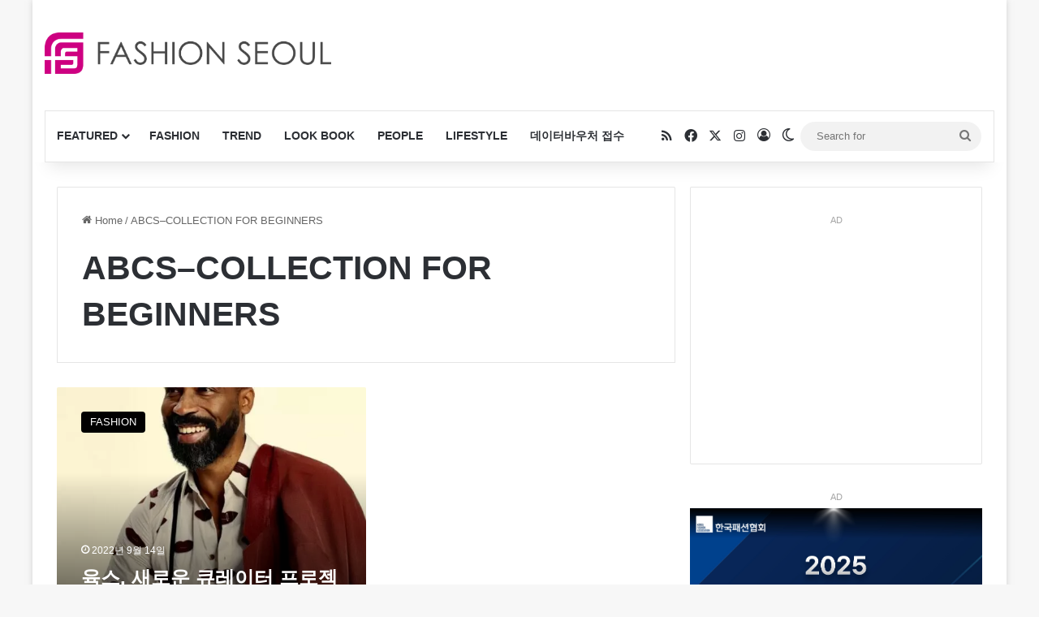

--- FILE ---
content_type: text/html; charset=UTF-8
request_url: https://fashionseoul.com/tag/abcs-collection-for-beginners
body_size: 14992
content:
<!DOCTYPE html><html lang="ko-KR" class="" data-skin="light" prefix="og: https://ogp.me/ns#"><head><meta charset="UTF-8" /><link rel="profile" href="https://gmpg.org/xfn/11" /><meta http-equiv='x-dns-prefetch-control' content='on'><link rel='dns-prefetch' href='//cdnjs.cloudflare.com' /><link rel='dns-prefetch' href='//ajax.googleapis.com' /><link rel='dns-prefetch' href='//fonts.googleapis.com' /><link rel='dns-prefetch' href='//fonts.gstatic.com' /><link rel='dns-prefetch' href='//s.gravatar.com' /><link rel='dns-prefetch' href='//www.google-analytics.com' /><title>ABCS–COLLECTION FOR BEGINNERS Archives - 패션서울</title><meta name="robots" content="nofollow, noindex, noarchive, noimageindex, nosnippet"/><meta property="og:locale" content="ko_KR" /><meta property="og:type" content="article" /><meta property="og:title" content="ABCS–COLLECTION FOR BEGINNERS Archives - 패션서울" /><meta property="og:url" content="https://fashionseoul.com/tag/abcs-collection-for-beginners" /><meta property="og:site_name" content="패션서울" /><meta property="og:image" content="https://fashionseoul.com/wp-content/uploads/2023/06/girl-gb9cd7f48e_1280-1.jpg" /><meta property="og:image:secure_url" content="https://fashionseoul.com/wp-content/uploads/2023/06/girl-gb9cd7f48e_1280-1.jpg" /><meta property="og:image:width" content="800" /><meta property="og:image:height" content="400" /><meta property="og:image:alt" content="패션서울" /><meta property="og:image:type" content="image/jpeg" /><meta name="twitter:card" content="summary_large_image" /><meta name="twitter:title" content="ABCS–COLLECTION FOR BEGINNERS Archives - 패션서울" /><meta name="twitter:image" content="https://fashionseoul.com/wp-content/uploads/2023/06/girl-gb9cd7f48e_1280-1.jpg" /> <script type="application/ld+json" class="rank-math-schema">{"@context":"https://schema.org","@graph":[{"@type":"Organization","@id":"https://fashionseoul.com/#organization","name":"\ud328\uc158\uc11c\uc6b8"},{"@type":"WebSite","@id":"https://fashionseoul.com/#website","url":"https://fashionseoul.com","name":"\ud328\uc158\uc11c\uc6b8","alternateName":"\ud328\uc158\uc11c\uc6b8","publisher":{"@id":"https://fashionseoul.com/#organization"},"inLanguage":"ko-KR"},{"@type":"BreadcrumbList","@id":"https://fashionseoul.com/tag/abcs-collection-for-beginners#breadcrumb","itemListElement":[{"@type":"ListItem","position":"1","item":{"@id":"https://fashionseoul.com","name":"\ud648"}},{"@type":"ListItem","position":"2","item":{"@id":"https://fashionseoul.com/tag/abcs-collection-for-beginners","name":"ABCS\u2013COLLECTION FOR BEGINNERS"}}]},{"@type":"CollectionPage","@id":"https://fashionseoul.com/tag/abcs-collection-for-beginners#webpage","url":"https://fashionseoul.com/tag/abcs-collection-for-beginners","name":"ABCS\u2013COLLECTION FOR BEGINNERS Archives - \ud328\uc158\uc11c\uc6b8","isPartOf":{"@id":"https://fashionseoul.com/#website"},"inLanguage":"ko-KR","breadcrumb":{"@id":"https://fashionseoul.com/tag/abcs-collection-for-beginners#breadcrumb"}}]}</script> <link rel='dns-prefetch' href='//www.google.com' /><link rel="alternate" type="application/rss+xml" title="패션서울 &raquo; 피드" href="https://fashionseoul.com/feed" /><link rel="alternate" type="application/rss+xml" title="패션서울 &raquo; 댓글 피드" href="https://fashionseoul.com/comments/feed" /> <script type="text/javascript">try{if('undefined'!=typeof localStorage){var tieSkin=localStorage.getItem('tie-skin');}
var html=document.getElementsByTagName('html')[0].classList,htmlSkin='light';if(html.contains('dark-skin')){htmlSkin='dark';}
if(tieSkin!=null&&tieSkin!=htmlSkin){html.add('tie-skin-inverted');var tieSkinInverted=true;}
if(tieSkin=='dark'){html.add('dark-skin');}
else if(tieSkin=='light'){html.remove('dark-skin');}}catch(e){console.log(e)}</script> <link rel="alternate" type="application/rss+xml" title="패션서울 &raquo; ABCS–COLLECTION FOR BEGINNERS 태그 피드" href="https://fashionseoul.com/tag/abcs-collection-for-beginners/feed" /><style type="text/css">:root{--tie-preset-gradient-1:linear-gradient(135deg,rgba(6,147,227,1) 0%,#9b51e0 100%);--tie-preset-gradient-2:linear-gradient(135deg,#7adcb4 0%,#00d082 100%);--tie-preset-gradient-3:linear-gradient(135deg,rgba(252,185,0,1) 0%,rgba(255,105,0,1) 100%);--tie-preset-gradient-4:linear-gradient(135deg,rgba(255,105,0,1) 0%,#cf2e2e 100%);--tie-preset-gradient-5:linear-gradient(135deg,#eee 0%,#a9b8c3 100%);--tie-preset-gradient-6:linear-gradient(135deg,#4aeadc 0%,#9778d1 20%,#cf2aba 40%,#ee2c82 60%,#fb6962 80%,#fef84c 100%);--tie-preset-gradient-7:linear-gradient(135deg,#ffceec 0%,#9896f0 100%);--tie-preset-gradient-8:linear-gradient(135deg,#fecda5 0%,#fe2d2d 50%,#6b003e 100%);--tie-preset-gradient-9:linear-gradient(135deg,#ffcb70 0%,#c751c0 50%,#4158d0 100%);--tie-preset-gradient-10:linear-gradient(135deg,#fff5cb 0%,#b6e3d4 50%,#33a7b5 100%);--tie-preset-gradient-11:linear-gradient(135deg,#caf880 0%,#71ce7e 100%);--tie-preset-gradient-12:linear-gradient(135deg,#020381 0%,#2874fc 100%);--tie-preset-gradient-13:linear-gradient(135deg,#4d34fa,#ad34fa);--tie-preset-gradient-14:linear-gradient(135deg,#0057ff,#31b5ff);--tie-preset-gradient-15:linear-gradient(135deg,#ff007a,#ff81bd);--tie-preset-gradient-16:linear-gradient(135deg,#14111e,#4b4462);--tie-preset-gradient-17:linear-gradient(135deg,#f32758,#ffc581);--main-nav-background:#fff;--main-nav-secondry-background:rgba(0,0,0,.03);--main-nav-primary-color:#08f;--main-nav-contrast-primary-color:#fff;--main-nav-text-color:#2c2f34;--main-nav-secondry-text-color:rgba(0,0,0,.5);--main-nav-main-border-color:rgba(0,0,0,.1);--main-nav-secondry-border-color:rgba(0,0,0,.08)}</style><meta name="viewport" content="width=device-width, initial-scale=1.0" /><style id='wp-img-auto-sizes-contain-inline-css' type='text/css'>img:is([sizes=auto i],[sizes^="auto," i]){contain-intrinsic-size:3000px 1500px}</style><link rel='stylesheet' id='mashpw-css' href='https://fashionseoul.com/wp-content/plugins/mashshare-performance-widget/assets/css/mashpw.min.css' type='text/css' media='all' /><link rel='stylesheet' id='tie-css-base-css' href='https://fashionseoul.com/wp-content/themes/jannah/assets/css/base.min.css' type='text/css' media='all' /><link rel='stylesheet' id='tie-css-styles-css' href='https://fashionseoul.com/wp-content/themes/jannah/assets/css/style.min.css' type='text/css' media='all' /><link rel='stylesheet' id='tie-css-widgets-css' href='https://fashionseoul.com/wp-content/themes/jannah/assets/css/widgets.min.css' type='text/css' media='all' /><link rel='stylesheet' id='tie-css-helpers-css' href='https://fashionseoul.com/wp-content/themes/jannah/assets/css/helpers.min.css' type='text/css' media='all' /><link rel='stylesheet' id='tie-css-ilightbox-css' href='https://fashionseoul.com/wp-content/cache/autoptimize/css/autoptimize_single_f9bc78671494e78c3e8a6fd9bd38bf68.css' type='text/css' media='all' /><link rel='stylesheet' id='tie-css-shortcodes-css' href='https://fashionseoul.com/wp-content/themes/jannah/assets/css/plugins/shortcodes.min.css' type='text/css' media='all' /><style id='tie-css-shortcodes-inline-css' type='text/css'>.entry-header h1.entry-title{font-size:34px}:root:root{--brand-color:#000;--dark-brand-color:#000;--bright-color:#fff;--base-color:#2c2f34}#reading-position-indicator{box-shadow:0 0 10px rgba(0,0,0,.7)}:root:root{--brand-color:#000;--dark-brand-color:#000;--bright-color:#fff;--base-color:#2c2f34}#reading-position-indicator{box-shadow:0 0 10px rgba(0,0,0,.7)}a:hover,body .entry a:hover,.dark-skin body .entry a:hover,.comment-list .comment-content a:hover{color:#9b59b6}#header-notification-bar{background:var(--tie-preset-gradient-13)}#header-notification-bar{--tie-buttons-color:#fff;--tie-buttons-border-color:#fff;--tie-buttons-hover-color:#e1e1e1;--tie-buttons-hover-text:#000}#header-notification-bar{--tie-buttons-text:#000}#the-post .entry-content a:not(.shortc-button){color:#3498db !important}#the-post .entry-content a:not(.shortc-button):hover{color:#3445db !important}.site-footer.dark-skin a:not(:hover){color:#3498db}@media (min-width:1200px){.container{width:auto}}.boxed-layout #tie-wrapper,.boxed-layout .fixed-nav{max-width:1200px}@media (min-width:1170px){.container,.wide-next-prev-slider-wrapper .slider-main-container{max-width:1170px}}@media (max-width:991px){.side-aside.normal-side{background:#2ecc71;background:-webkit-linear-gradient(135deg,#3448db,#2ecc71);background:-moz-linear-gradient(135deg,#3448db,#2ecc71);background:-o-linear-gradient(135deg,#3448db,#2ecc71);background:linear-gradient(135deg,#2ecc71,#3448db)}}.tie-insta-header{margin-bottom:15px}.tie-insta-avatar a{width:70px;height:70px;display:block;position:relative;float:left;margin-right:15px;margin-bottom:15px}.tie-insta-avatar a:before{content:"";position:absolute;width:calc(100% + 6px);height:calc(100% + 6px);left:-3px;top:-3px;border-radius:50%;background:#d6249f;background:radial-gradient(circle at 30% 107%,#fdf497 0%,#fdf497 5%,#fd5949 45%,#d6249f 60%,#285aeb 90%)}.tie-insta-avatar a:after{position:absolute;content:"";width:calc(100% + 3px);height:calc(100% + 3px);left:-2px;top:-2px;border-radius:50%;background:#fff}.dark-skin .tie-insta-avatar a:after{background:#27292d}.tie-insta-avatar img{border-radius:50%;position:relative;z-index:2;transition:all .25s}.tie-insta-avatar img:hover{box-shadow:0px 0px 15px 0 #6b54c6}.tie-insta-info{font-size:1.3em;font-weight:700;margin-bottom:5px}#respond .comment-form-email{width:100% !important;float:none !important}</style> <script type="text/javascript" src="https://fashionseoul.com/wp-includes/js/jquery/jquery.min.js" id="jquery-core-js"></script> <link rel="https://api.w.org/" href="https://fashionseoul.com/wp-json/" /><link rel="alternate" title="JSON" type="application/json" href="https://fashionseoul.com/wp-json/wp/v2/tags/55686" /><meta name="generator" content="WordPress 6.9" /><meta http-equiv="X-UA-Compatible" content="IE=edge"><meta name="naver-site-verification" content="79f78789cf073d31958a4e5f1a13f31b2f465e09"/><meta name="google-site-verification" content="9SWcMOKvIzafL84QZshyq-8dpiDPHvYNFg0wHG7D6BY" /> <script async src="https://pagead2.googlesyndication.com/pagead/js/adsbygoogle.js?client=ca-pub-1722635552107558"
     crossorigin="anonymous"></script>  <script defer src="https://www.googletagmanager.com/gtag/js?id=G-WZKB07D9YT"></script> <script>window.dataLayer=window.dataLayer||[];function gtag(){dataLayer.push(arguments);}
gtag('js',new Date());gtag('config','G-WZKB07D9YT');</script> <style>@media (max-width:990px){#stream-item-widget-24{display:none}}</style><link rel="icon" href="https://fashionseoul.com/wp-content/uploads/2022/12/cropped-favicon-fs-1-32x32.png" sizes="32x32" /><link rel="icon" href="https://fashionseoul.com/wp-content/uploads/2022/12/cropped-favicon-fs-1-192x192.png" sizes="192x192" /><link rel="apple-touch-icon" href="https://fashionseoul.com/wp-content/uploads/2022/12/cropped-favicon-fs-1-180x180.png" /><meta name="msapplication-TileImage" content="https://fashionseoul.com/wp-content/uploads/2022/12/cropped-favicon-fs-1-270x270.png" /><style></style><style type="text/css" id="wp-custom-css">@media (min-width:1025px){.stream-item.stream-item-in-post.stream-item-inline-post.aligncenter{display:none !important}}@media (max-width:768px){.menu-item-notice{display:none !important}}#menu-components-wrap{flex-wrap:nowrap}.components{padding-left:20px}.kboard-default-poweredby{display:none !important}.single-post .entry-header h1.post-title.entry-title{font-size:36px !important}</style><style id='global-styles-inline-css' type='text/css'>:root{--wp--preset--aspect-ratio--square:1;--wp--preset--aspect-ratio--4-3:4/3;--wp--preset--aspect-ratio--3-4:3/4;--wp--preset--aspect-ratio--3-2:3/2;--wp--preset--aspect-ratio--2-3:2/3;--wp--preset--aspect-ratio--16-9:16/9;--wp--preset--aspect-ratio--9-16:9/16;--wp--preset--color--black:#000;--wp--preset--color--cyan-bluish-gray:#abb8c3;--wp--preset--color--white:#fff;--wp--preset--color--pale-pink:#f78da7;--wp--preset--color--vivid-red:#cf2e2e;--wp--preset--color--luminous-vivid-orange:#ff6900;--wp--preset--color--luminous-vivid-amber:#fcb900;--wp--preset--color--light-green-cyan:#7bdcb5;--wp--preset--color--vivid-green-cyan:#00d084;--wp--preset--color--pale-cyan-blue:#8ed1fc;--wp--preset--color--vivid-cyan-blue:#0693e3;--wp--preset--color--vivid-purple:#9b51e0;--wp--preset--color--global-color:#000;--wp--preset--gradient--vivid-cyan-blue-to-vivid-purple:linear-gradient(135deg,#0693e3 0%,#9b51e0 100%);--wp--preset--gradient--light-green-cyan-to-vivid-green-cyan:linear-gradient(135deg,#7adcb4 0%,#00d082 100%);--wp--preset--gradient--luminous-vivid-amber-to-luminous-vivid-orange:linear-gradient(135deg,#fcb900 0%,#ff6900 100%);--wp--preset--gradient--luminous-vivid-orange-to-vivid-red:linear-gradient(135deg,#ff6900 0%,#cf2e2e 100%);--wp--preset--gradient--very-light-gray-to-cyan-bluish-gray:linear-gradient(135deg,#eee 0%,#a9b8c3 100%);--wp--preset--gradient--cool-to-warm-spectrum:linear-gradient(135deg,#4aeadc 0%,#9778d1 20%,#cf2aba 40%,#ee2c82 60%,#fb6962 80%,#fef84c 100%);--wp--preset--gradient--blush-light-purple:linear-gradient(135deg,#ffceec 0%,#9896f0 100%);--wp--preset--gradient--blush-bordeaux:linear-gradient(135deg,#fecda5 0%,#fe2d2d 50%,#6b003e 100%);--wp--preset--gradient--luminous-dusk:linear-gradient(135deg,#ffcb70 0%,#c751c0 50%,#4158d0 100%);--wp--preset--gradient--pale-ocean:linear-gradient(135deg,#fff5cb 0%,#b6e3d4 50%,#33a7b5 100%);--wp--preset--gradient--electric-grass:linear-gradient(135deg,#caf880 0%,#71ce7e 100%);--wp--preset--gradient--midnight:linear-gradient(135deg,#020381 0%,#2874fc 100%);--wp--preset--font-size--small:13px;--wp--preset--font-size--medium:20px;--wp--preset--font-size--large:36px;--wp--preset--font-size--x-large:42px;--wp--preset--spacing--20:.44rem;--wp--preset--spacing--30:.67rem;--wp--preset--spacing--40:1rem;--wp--preset--spacing--50:1.5rem;--wp--preset--spacing--60:2.25rem;--wp--preset--spacing--70:3.38rem;--wp--preset--spacing--80:5.06rem;--wp--preset--shadow--natural:6px 6px 9px rgba(0,0,0,.2);--wp--preset--shadow--deep:12px 12px 50px rgba(0,0,0,.4);--wp--preset--shadow--sharp:6px 6px 0px rgba(0,0,0,.2);--wp--preset--shadow--outlined:6px 6px 0px -3px #fff,6px 6px #000;--wp--preset--shadow--crisp:6px 6px 0px #000}:where(.is-layout-flex){gap:.5em}:where(.is-layout-grid){gap:.5em}body .is-layout-flex{display:flex}.is-layout-flex{flex-wrap:wrap;align-items:center}.is-layout-flex>:is(*,div){margin:0}body .is-layout-grid{display:grid}.is-layout-grid>:is(*,div){margin:0}:where(.wp-block-columns.is-layout-flex){gap:2em}:where(.wp-block-columns.is-layout-grid){gap:2em}:where(.wp-block-post-template.is-layout-flex){gap:1.25em}:where(.wp-block-post-template.is-layout-grid){gap:1.25em}.has-black-color{color:var(--wp--preset--color--black) !important}.has-cyan-bluish-gray-color{color:var(--wp--preset--color--cyan-bluish-gray) !important}.has-white-color{color:var(--wp--preset--color--white) !important}.has-pale-pink-color{color:var(--wp--preset--color--pale-pink) !important}.has-vivid-red-color{color:var(--wp--preset--color--vivid-red) !important}.has-luminous-vivid-orange-color{color:var(--wp--preset--color--luminous-vivid-orange) !important}.has-luminous-vivid-amber-color{color:var(--wp--preset--color--luminous-vivid-amber) !important}.has-light-green-cyan-color{color:var(--wp--preset--color--light-green-cyan) !important}.has-vivid-green-cyan-color{color:var(--wp--preset--color--vivid-green-cyan) !important}.has-pale-cyan-blue-color{color:var(--wp--preset--color--pale-cyan-blue) !important}.has-vivid-cyan-blue-color{color:var(--wp--preset--color--vivid-cyan-blue) !important}.has-vivid-purple-color{color:var(--wp--preset--color--vivid-purple) !important}.has-black-background-color{background-color:var(--wp--preset--color--black) !important}.has-cyan-bluish-gray-background-color{background-color:var(--wp--preset--color--cyan-bluish-gray) !important}.has-white-background-color{background-color:var(--wp--preset--color--white) !important}.has-pale-pink-background-color{background-color:var(--wp--preset--color--pale-pink) !important}.has-vivid-red-background-color{background-color:var(--wp--preset--color--vivid-red) !important}.has-luminous-vivid-orange-background-color{background-color:var(--wp--preset--color--luminous-vivid-orange) !important}.has-luminous-vivid-amber-background-color{background-color:var(--wp--preset--color--luminous-vivid-amber) !important}.has-light-green-cyan-background-color{background-color:var(--wp--preset--color--light-green-cyan) !important}.has-vivid-green-cyan-background-color{background-color:var(--wp--preset--color--vivid-green-cyan) !important}.has-pale-cyan-blue-background-color{background-color:var(--wp--preset--color--pale-cyan-blue) !important}.has-vivid-cyan-blue-background-color{background-color:var(--wp--preset--color--vivid-cyan-blue) !important}.has-vivid-purple-background-color{background-color:var(--wp--preset--color--vivid-purple) !important}.has-black-border-color{border-color:var(--wp--preset--color--black) !important}.has-cyan-bluish-gray-border-color{border-color:var(--wp--preset--color--cyan-bluish-gray) !important}.has-white-border-color{border-color:var(--wp--preset--color--white) !important}.has-pale-pink-border-color{border-color:var(--wp--preset--color--pale-pink) !important}.has-vivid-red-border-color{border-color:var(--wp--preset--color--vivid-red) !important}.has-luminous-vivid-orange-border-color{border-color:var(--wp--preset--color--luminous-vivid-orange) !important}.has-luminous-vivid-amber-border-color{border-color:var(--wp--preset--color--luminous-vivid-amber) !important}.has-light-green-cyan-border-color{border-color:var(--wp--preset--color--light-green-cyan) !important}.has-vivid-green-cyan-border-color{border-color:var(--wp--preset--color--vivid-green-cyan) !important}.has-pale-cyan-blue-border-color{border-color:var(--wp--preset--color--pale-cyan-blue) !important}.has-vivid-cyan-blue-border-color{border-color:var(--wp--preset--color--vivid-cyan-blue) !important}.has-vivid-purple-border-color{border-color:var(--wp--preset--color--vivid-purple) !important}.has-vivid-cyan-blue-to-vivid-purple-gradient-background{background:var(--wp--preset--gradient--vivid-cyan-blue-to-vivid-purple) !important}.has-light-green-cyan-to-vivid-green-cyan-gradient-background{background:var(--wp--preset--gradient--light-green-cyan-to-vivid-green-cyan) !important}.has-luminous-vivid-amber-to-luminous-vivid-orange-gradient-background{background:var(--wp--preset--gradient--luminous-vivid-amber-to-luminous-vivid-orange) !important}.has-luminous-vivid-orange-to-vivid-red-gradient-background{background:var(--wp--preset--gradient--luminous-vivid-orange-to-vivid-red) !important}.has-very-light-gray-to-cyan-bluish-gray-gradient-background{background:var(--wp--preset--gradient--very-light-gray-to-cyan-bluish-gray) !important}.has-cool-to-warm-spectrum-gradient-background{background:var(--wp--preset--gradient--cool-to-warm-spectrum) !important}.has-blush-light-purple-gradient-background{background:var(--wp--preset--gradient--blush-light-purple) !important}.has-blush-bordeaux-gradient-background{background:var(--wp--preset--gradient--blush-bordeaux) !important}.has-luminous-dusk-gradient-background{background:var(--wp--preset--gradient--luminous-dusk) !important}.has-pale-ocean-gradient-background{background:var(--wp--preset--gradient--pale-ocean) !important}.has-electric-grass-gradient-background{background:var(--wp--preset--gradient--electric-grass) !important}.has-midnight-gradient-background{background:var(--wp--preset--gradient--midnight) !important}.has-small-font-size{font-size:var(--wp--preset--font-size--small) !important}.has-medium-font-size{font-size:var(--wp--preset--font-size--medium) !important}.has-large-font-size{font-size:var(--wp--preset--font-size--large) !important}.has-x-large-font-size{font-size:var(--wp--preset--font-size--x-large) !important}</style></head><body id="tie-body" class="archive tag tag-abcs-collection-for-beginners tag-55686 wp-theme-jannah wp-child-theme-jannah-child tie-no-js boxed-layout wrapper-has-shadow block-head-2 magazine1 is-desktop is-header-layout-3 has-header-ad sidebar-right has-sidebar hide_banner_header hide_banner_top hide_footer_instagram hide_copyright"><div class="background-overlay"><div id="tie-container" class="site tie-container"><div id="tie-wrapper"><header id="theme-header" class="theme-header header-layout-3 main-nav-light main-nav-default-light main-nav-below main-nav-boxed has-stream-item has-shadow is-stretch-header has-normal-width-logo has-custom-sticky-logo mobile-header-centered"><div class="container header-container"><div class="tie-row logo-row"><div class="logo-wrapper"><div class="tie-col-md-4 logo-container clearfix"><div id="mobile-header-components-area_1" class="mobile-header-components"><ul class="components"><li class="mobile-component_menu custom-menu-link"><a href="#" id="mobile-menu-icon" class=""><span class="tie-mobile-menu-icon nav-icon is-layout-1"></span><span class="screen-reader-text">Menu</span></a></li></ul></div><div id="logo" class="image-logo" > <a title="패션서울" href="https://fashionseoul.com/"> <picture class="tie-logo-default tie-logo-picture"> <source class="tie-logo-source-default tie-logo-source" srcset="https://fashionseoul.com/wp-content/uploads/2018/01/fashionseoul.png" media="(max-width:991px)"> <source class="tie-logo-source-default tie-logo-source" srcset="https://fashionseoul.com/wp-content/uploads/2017/08/FASHIONSEOUL-LOGO.png 2x, https://fashionseoul.com/wp-content/uploads/2018/01/fashionseoul.png 1x"> <img class="tie-logo-img-default tie-logo-img" src="https://fashionseoul.com/wp-content/uploads/2018/01/fashionseoul.png" alt="패션서울" width="350" height="51" style="max-height:51px !important; width: auto;" /> </picture> </a></div><div id="mobile-header-components-area_2" class="mobile-header-components"></div></div></div><div class="tie-col-md-8 stream-item stream-item-top-wrapper"><div class="stream-item-top"><div class="stream-item-size" style="max-width:728px; min-height:90px;"><script async src="https://pagead2.googlesyndication.com/pagead/js/adsbygoogle.js"></script>  <ins class="adsbygoogle"
 style="display:inline-block;width:728px;height:90px"
 data-ad-client="ca-pub-1722635552107558"
 data-ad-slot="1821615694"></ins> <script>(adsbygoogle=window.adsbygoogle||[]).push({});</script></div></div></div></div></div><div class="main-nav-wrapper"><nav id="main-nav" data-skin="search-in-main-nav" class="main-nav header-nav live-search-parent menu-style-default menu-style-solid-bg"  aria-label="Primary Navigation"><div class="container"><div class="main-menu-wrapper"><div id="menu-components-wrap"><div id="sticky-logo" class="image-logo"> <a title="패션서울" href="https://fashionseoul.com/"> <picture class="tie-logo-default tie-logo-picture"> <source class="tie-logo-source-default tie-logo-source" srcset="https://fashionseoul.com/wp-content/uploads/2018/01/fashionseoul.png 2x, https://fashionseoul.com/wp-content/uploads/2017/08/FASHIONSEOUL-LOGO.png 1x"> <img class="tie-logo-img-default tie-logo-img" src="https://fashionseoul.com/wp-content/uploads/2017/08/FASHIONSEOUL-LOGO.png" alt="패션서울" style="max-height:49px; width: auto;" /> </picture> </a></div><div class="flex-placeholder"></div><div class="main-menu main-menu-wrap"><div id="main-nav-menu" class="main-menu header-menu"><ul id="menu-main-menu" class="menu"><li id="menu-item-148215" class="menu-item menu-item-type-taxonomy menu-item-object-category menu-item-148215 mega-menu mega-recent-featured mega-menu-posts " data-id="1" ><a href="https://fashionseoul.com/category/featured">FEATURED</a><div class="mega-menu-block menu-sub-content"  ><div class="mega-menu-content"><div class="mega-ajax-content"></div></div></div></li><li id="menu-item-105228" class="menu-item menu-item-type-taxonomy menu-item-object-category menu-item-105228"><a href="https://fashionseoul.com/category/fashion">FASHION</a></li><li id="menu-item-105229" class="menu-item menu-item-type-taxonomy menu-item-object-category menu-item-105229"><a href="https://fashionseoul.com/category/trend">TREND</a></li><li id="menu-item-105230" class="menu-item menu-item-type-taxonomy menu-item-object-category menu-item-105230"><a href="https://fashionseoul.com/category/lookbook">LOOK BOOK</a></li><li id="menu-item-105231" class="menu-item menu-item-type-taxonomy menu-item-object-category menu-item-105231"><a href="https://fashionseoul.com/category/people">PEOPLE</a></li><li id="menu-item-105232" class="menu-item menu-item-type-taxonomy menu-item-object-category menu-item-105232"><a href="https://fashionseoul.com/category/lifestyle">LIFESTYLE</a></li><li id="menu-item-195860" class="menu-item menu-item-type-post_type menu-item-object-page menu-item-195860"><a href="https://fashionseoul.com/contact">데이터바우처 접수</a></li></ul></div></div><ul class="components"><li class="social-icons-item"><a class="social-link rss-social-icon" rel="external noopener nofollow" target="_blank" href="https://fashionseoul.com/feed/"><span class="tie-social-icon tie-icon-feed"></span><span class="screen-reader-text">RSS</span></a></li><li class="social-icons-item"><a class="social-link facebook-social-icon" rel="external noopener nofollow" target="_blank" href="https://www.facebook.com/FASHIONSEOUL/"><span class="tie-social-icon tie-icon-facebook"></span><span class="screen-reader-text">Facebook</span></a></li><li class="social-icons-item"><a class="social-link twitter-social-icon" rel="external noopener nofollow" target="_blank" href="https://twitter.com/fashionseoulcom"><span class="tie-social-icon tie-icon-twitter"></span><span class="screen-reader-text">X</span></a></li><li class="social-icons-item"><a class="social-link instagram-social-icon" rel="external noopener nofollow" target="_blank" href="https://www.instagram.com/fashionseoul_magazine"><span class="tie-social-icon tie-icon-instagram"></span><span class="screen-reader-text">Instagram</span></a></li><li class=" popup-login-icon menu-item custom-menu-link"> <a href="#" class="lgoin-btn tie-popup-trigger"> <span class="tie-icon-author" aria-hidden="true"></span> <span class="screen-reader-text">Log In</span> </a></li><li class="skin-icon menu-item custom-menu-link"> <a href="#" class="change-skin" title="Switch skin"> <span class="tie-icon-moon change-skin-icon" aria-hidden="true"></span> <span class="screen-reader-text">Switch skin</span> </a></li><li class="search-bar menu-item custom-menu-link" aria-label="Search"><form method="get" id="search" action="https://fashionseoul.com/"> <input id="search-input" class="is-ajax-search"  inputmode="search" type="text" name="s" title="Search for" placeholder="Search for" /> <button id="search-submit" type="submit"> <span class="tie-icon-search tie-search-icon" aria-hidden="true"></span> <span class="screen-reader-text">Search for</span> </button></form></li></ul></div></div></div></nav></div></header> <script type="text/javascript">try{if("undefined"!=typeof localStorage){var header,mnIsDark=!1,tnIsDark=!1;(header=document.getElementById("theme-header"))&&((header=header.classList).contains("main-nav-default-dark")&&(mnIsDark=!0),header.contains("top-nav-default-dark")&&(tnIsDark=!0),"dark"==tieSkin?(header.add("main-nav-dark","top-nav-dark"),header.remove("main-nav-light","top-nav-light")):"light"==tieSkin&&(mnIsDark||(header.remove("main-nav-dark"),header.add("main-nav-light")),tnIsDark||(header.remove("top-nav-dark"),header.add("top-nav-light"))))}}catch(a){console.log(a)}</script> <div id="content" class="site-content container"><div id="main-content-row" class="tie-row main-content-row"><div class="main-content tie-col-md-8 tie-col-xs-12" role="main"><header id="tag-title-section" class="entry-header-outer container-wrapper archive-title-wrapper"><nav id="breadcrumb"><a href="https://fashionseoul.com/"><span class="tie-icon-home" aria-hidden="true"></span> Home</a><em class="delimiter">/</em><span class="current">ABCS–COLLECTION FOR BEGINNERS</span></nav><h1 class="page-title">ABCS–COLLECTION FOR BEGINNERS</h1></header><div id="media-page-layout" class="masonry-grid-wrapper media-page-layout masonry-without-spaces"><div class="loader-overlay"><div class="spinner"><div class="bounce1"></div><div class="bounce2"></div><div class="bounce3"></div></div></div><div id="masonry-grid" data-layout="overlay" data-settings="{'uncropped_image':'jannah-image-post','category_meta':true,'post_meta':true,'excerpt':'true','excerpt_length':'20','read_more':'true','read_more_text':false,'media_overlay':true,'title_length':0,'is_full':false,'is_category':false}"><div class="container-wrapper post-element tie-standard"><div class="slide" style="background-image: url(https://fashionseoul.com/wp-content/uploads/2022/09/20220914_YOOX_01-550x470.jpg)"> <a href="https://fashionseoul.com/218533" class="all-over-thumb-link"><span class="screen-reader-text">육스, 새로운 큐레이터 프로젝트 공개</span></a><div class="thumb-overlay"> <a class="post-cat tie-cat-4" href="https://fashionseoul.com/category/fashion">FASHION</a><div class="thumb-content"><div class="thumb-meta"><div class="post-meta clearfix"><span class="date meta-item tie-icon">2022년 9월 14일</span></div></div><h2 class="thumb-title"><a href="https://fashionseoul.com/218533">육스, 새로운 큐레이터 프로젝트 공개</a></h2><div class="thumb-desc"> &lt;다. 이번 큐레이터 프로젝트는 MZ 세대의 신진 컬렉터들을 위한 아트 및 디자인 작품을 선보일 뿐만 아니라 처음 수집을 시작하는 개인&hellip;</div></div></div></div></div><div class="grid-sizer"></div><div class="gutter-sizer"></div></div></div></div><aside class="sidebar tie-col-md-4 tie-col-xs-12 normal-side is-sticky" aria-label="Primary Sidebar"><div class="theiaStickySidebar"><div id="stream-item-widget-26" class="container-wrapper widget stream-item-widget"><div class="stream-item-widget-content"><span class="stream-title">AD</span><script async src="https://pagead2.googlesyndication.com/pagead/js/adsbygoogle.js?client=ca-pub-1722635552107558"
     crossorigin="anonymous"></script>  <ins class="adsbygoogle"
 style="display:inline-block;width:300px;height:250px"
 data-ad-client="ca-pub-1722635552107558"
 data-ad-slot="3122329821"></ins> <script>(adsbygoogle=window.adsbygoogle||[]).push({});</script></div><div class="clearfix"></div></div><div id="stream-item-widget-24" class="widget stream-item-widget widget-content-only"><div class="stream-item-widget-content"><span class="stream-title">AD</span><a href="https://myip.kr/RcLIv" target="_blank" rel="nofollow noopener noreferrer"><img class="widget-stream-image" src="/AD/20251222_KFA.jpg" width="933" height="778" alt=""></a></div></div><div id="posts-list-widget-7" class="container-wrapper widget posts-list"><div class="widget-title the-global-title"><div class="the-subtitle">FEATURED</div></div><div class="widget-posts-list-wrapper"><div class="widget-posts-list-container posts-list-bigs" ><ul class="posts-list-items widget-posts-wrapper"><li class="widget-single-post-item widget-post-list tie-standard"><div class="post-widget-thumbnail"> <a aria-label="무거운 코트 룩 살리는 ‘화이트 팬츠’의 힘" href="https://fashionseoul.com/268282" class="post-thumb"><span class="post-cat-wrap"><span class="post-cat tie-cat-4">FASHION</span></span><div class="post-thumb-overlay-wrap"><div class="post-thumb-overlay"> <span class="tie-icon tie-media-icon"></span></div></div> <img width="390" height="220" src="https://fashionseoul.com/wp-content/uploads/2026/01/20260116_nayoung-38-390x220.jpg" class="attachment-jannah-image-large size-jannah-image-large wp-post-image" alt="김나영패션김나영사복패션" decoding="async" loading="lazy" title="무거운 코트 룩 살리는 ‘화이트 팬츠’의 힘 1"></a></div><div class="post-widget-body "> <a class="post-title the-subtitle" href="https://fashionseoul.com/268282">무거운 코트 룩 살리는 ‘화이트 팬츠’의 힘</a><div class="post-meta"> <span class="date meta-item tie-icon">2026년 1월 16일</span></div></div></li><li class="widget-single-post-item widget-post-list tie-standard"><div class="post-widget-thumbnail"> <a aria-label="김나영 머플러 스타일링 “따뜻함에 스타일을 더하다”" href="https://fashionseoul.com/268269" class="post-thumb"><span class="post-cat-wrap"><span class="post-cat tie-cat-4">FASHION</span></span><div class="post-thumb-overlay-wrap"><div class="post-thumb-overlay"> <span class="tie-icon tie-media-icon"></span></div></div> <img width="390" height="220" src="https://fashionseoul.com/wp-content/uploads/2026/01/20260116_nayoung-24-390x220.jpg" class="attachment-jannah-image-large size-jannah-image-large wp-post-image" alt="김나영패션김나영버버리" decoding="async" loading="lazy" title="김나영 머플러 스타일링 “따뜻함에 스타일을 더하다” 2"></a></div><div class="post-widget-body "> <a class="post-title the-subtitle" href="https://fashionseoul.com/268269">김나영 머플러 스타일링 “따뜻함에 스타일을 더하다”</a><div class="post-meta"> <span class="date meta-item tie-icon">2026년 1월 16일</span></div></div></li><li class="widget-single-post-item widget-post-list tie-standard"><div class="post-widget-thumbnail"> <a aria-label="기은세표 센스 넘치는 ‘꾸안꾸’ 코트 룩" href="https://fashionseoul.com/268202" class="post-thumb"><span class="post-cat-wrap"><span class="post-cat tie-cat-4">FASHION</span></span><div class="post-thumb-overlay-wrap"><div class="post-thumb-overlay"> <span class="tie-icon tie-media-icon"></span></div></div> <img width="390" height="220" src="https://fashionseoul.com/wp-content/uploads/2026/01/20260114_ense-3-390x220.jpg" class="attachment-jannah-image-large size-jannah-image-large wp-post-image" alt="기은세데일리룩기은세패션" decoding="async" loading="lazy" title="기은세표 센스 넘치는 ‘꾸안꾸’ 코트 룩 3"></a></div><div class="post-widget-body "> <a class="post-title the-subtitle" href="https://fashionseoul.com/268202">기은세표 센스 넘치는 ‘꾸안꾸’ 코트 룩</a><div class="post-meta"> <span class="date meta-item tie-icon">2026년 1월 14일</span></div></div></li></ul></div></div><div class="clearfix"></div></div><div id="posts-list-widget-6" class="container-wrapper widget posts-list"><div class="widget-title the-global-title"><div class="the-subtitle">Recent Posts</div></div><div class="widget-posts-list-wrapper"><div class="widget-posts-list-container" ><ul class="posts-list-items widget-posts-wrapper"><li class="widget-single-post-item widget-post-list tie-standard"><div class="post-widget-thumbnail"> <a aria-label="제이앤디글로벌 &#8216;헨리메인&#8217;슈즈, 롯데평촌점서 봄신상 팝업 전개" href="https://fashionseoul.com/268357" class="post-thumb"><div class="post-thumb-overlay-wrap"><div class="post-thumb-overlay"> <span class="tie-icon tie-media-icon"></span></div></div> <img width="220" height="150" src="https://fashionseoul.com/wp-content/uploads/2026/01/20260119_HENLY-MAIN_제이앤디글로벌_헨리메인-1-220x150.jpg" class="attachment-jannah-image-small size-jannah-image-small tie-small-image wp-post-image" alt="20260119 HENLY MAIN 제이앤디글로벌 헨리메인 1 1" decoding="async" loading="lazy" title="제이앤디글로벌 &#039;헨리메인&#039;슈즈, 롯데평촌점서 봄신상 팝업 전개 4"></a></div><div class="post-widget-body "> <a class="post-title the-subtitle" href="https://fashionseoul.com/268357">제이앤디글로벌 &#8216;헨리메인&#8217;슈즈, 롯데평촌점서 봄신상 팝업 전개</a><div class="post-meta"> <span class="date meta-item tie-icon">2026년 1월 19일</span></div></div></li><li class="widget-single-post-item widget-post-list tie-standard"><div class="post-widget-thumbnail"> <a aria-label="정해인, 밀란 홀린 ‘화이트 수트의 정석’" href="https://fashionseoul.com/268342" class="post-thumb"><div class="post-thumb-overlay-wrap"><div class="post-thumb-overlay"> <span class="tie-icon tie-media-icon"></span></div></div> <img width="220" height="150" src="https://fashionseoul.com/wp-content/uploads/2026/01/20260119_DOLCE-1-220x150.jpg" class="attachment-jannah-image-small size-jannah-image-small tie-small-image wp-post-image" alt="정해인돌체앤가바나정해인수트핏" decoding="async" loading="lazy" title="정해인, 밀란 홀린 ‘화이트 수트의 정석’ 5"></a></div><div class="post-widget-body "> <a class="post-title the-subtitle" href="https://fashionseoul.com/268342">정해인, 밀란 홀린 ‘화이트 수트의 정석’</a><div class="post-meta"> <span class="date meta-item tie-icon">2026년 1월 19일</span></div></div></li><li class="widget-single-post-item widget-post-list tie-standard"><div class="post-widget-thumbnail"> <a aria-label="세븐틴 민규, 훈훈함의 결정체… 댄디한 공항패션" href="https://fashionseoul.com/268341" class="post-thumb"><div class="post-thumb-overlay-wrap"><div class="post-thumb-overlay"> <span class="tie-icon tie-media-icon"></span></div></div> <img width="220" height="150" src="https://fashionseoul.com/wp-content/uploads/2026/01/20260119_dior-12-220x150.jpg" class="attachment-jannah-image-small size-jannah-image-small tie-small-image wp-post-image" alt="세븐틴민규공항패션디올" decoding="async" loading="lazy" title="세븐틴 민규, 훈훈함의 결정체… 댄디한 공항패션 6"></a></div><div class="post-widget-body "> <a class="post-title the-subtitle" href="https://fashionseoul.com/268341">세븐틴 민규, 훈훈함의 결정체… 댄디한 공항패션</a><div class="post-meta"> <span class="date meta-item tie-icon">2026년 1월 19일</span></div></div></li><li class="widget-single-post-item widget-post-list tie-standard"><div class="post-widget-thumbnail"> <a aria-label="최우식, 이것이 진짜 프랜치 시크" href="https://fashionseoul.com/268336" class="post-thumb"><div class="post-thumb-overlay-wrap"><div class="post-thumb-overlay"> <span class="tie-icon tie-media-icon"></span></div></div> <img width="220" height="150" src="https://fashionseoul.com/wp-content/uploads/2026/01/20260119_ami-2-220x150.jpg" class="attachment-jannah-image-small size-jannah-image-small tie-small-image wp-post-image" alt="최우식공항패션아미" decoding="async" loading="lazy" title="최우식, 이것이 진짜 프랜치 시크 7"></a></div><div class="post-widget-body "> <a class="post-title the-subtitle" href="https://fashionseoul.com/268336">최우식, 이것이 진짜 프랜치 시크</a><div class="post-meta"> <span class="date meta-item tie-icon">2026년 1월 19일</span></div></div></li><li class="widget-single-post-item widget-post-list tie-standard"><div class="post-widget-thumbnail"> <a aria-label="폰드그룹, &#8216;셀레베&#8217; 등 뷰티 수출 1000억원 이상 전망" href="https://fashionseoul.com/268333" class="post-thumb"><div class="post-thumb-overlay-wrap"><div class="post-thumb-overlay"> <span class="tie-icon tie-media-icon"></span></div></div> <img width="220" height="150" src="https://fashionseoul.com/wp-content/uploads/2026/01/20260119_PONDGROUP_SELEVE_폰드그룹_셀레베_모스트_올그레이스_1-220x150.jpg" class="attachment-jannah-image-small size-jannah-image-small tie-small-image wp-post-image" alt="20260119 PONDGROUP SELEVE 폰드그룹 셀레베 모스트 올그레이스 1 2" decoding="async" loading="lazy" title="폰드그룹, &#039;셀레베&#039; 등 뷰티 수출 1000억원 이상 전망 8"></a></div><div class="post-widget-body "> <a class="post-title the-subtitle" href="https://fashionseoul.com/268333">폰드그룹, &#8216;셀레베&#8217; 등 뷰티 수출 1000억원 이상 전망</a><div class="post-meta"> <span class="date meta-item tie-icon">2026년 1월 19일</span></div></div></li></ul></div></div><div class="clearfix"></div></div></div></aside></div></div><footer id="footer" class="site-footer dark-skin dark-widgetized-area"><div id="footer-instagram" class="footer-instagram-section"><div id="instagram-link" class="is-colored has-12-media is-expanded"><a target="_blank" title="Follow us" rel="nofollow noopener" href="https://www.instagram.com/fashionseoul_magazine/"><span class="tie-icon-instagram" aria-hidden="true"></span> </a><span class="account-username">@fashionseoul_magazine</span><a class="follow-button button" title="Follow us" target="_blank" rel="nofollow noopener" href="https://www.instagram.com/fashionseoul_magazine/">Follow us</span></a></div><div class="tie-insta-box instagram-lightbox"><div class="tie-insta-photos"><div class="tie-insta-post"> <a href="https://scontent-icn2-1.cdninstagram.com/v/t51.29350-15/449139572_1655082858578093_2814890195336022122_n.jpg?stp=dst-jpg_e35_tt6&#038;_nc_cat=101&#038;ccb=7-5&#038;_nc_sid=18de74&#038;efg=eyJlZmdfdGFnIjoiQ0FST1VTRUxfSVRFTS5iZXN0X2ltYWdlX3VybGdlbi5DMyJ9&#038;_nc_ohc=qXHxa9TCplYQ7kNvwGWk2ah&#038;_nc_oc=AdlsJxsI1duAXgr_fAmsZvrfnj6Bm9agZcgzQZu1S_npHfra9V0zCdPUT97mjOveb6xlrdbouf-3SrqoLPa08abR&#038;_nc_zt=23&#038;_nc_ht=scontent-icn2-1.cdninstagram.com&#038;edm=ANo9K5cEAAAA&#038;_nc_gid=HizjgnS1R9m8R7cKhPAyNA&#038;oh=00_AfqiHdZwPXYSn_esU0INPzwvL2kFJ3lYpj3Z2O4ffxdCMw&#038;oe=6973DB90" aria-label="Instagram Photo" class="lightbox-enabled" data-options="thumbnail: 'https://scontent-icn2-1.cdninstagram.com/v/t51.29350-15/449139572_1655082858578093_2814890195336022122_n.jpg?stp=dst-jpg_e35_tt6&_nc_cat=101&ccb=7-5&_nc_sid=18de74&efg=eyJlZmdfdGFnIjoiQ0FST1VTRUxfSVRFTS5iZXN0X2ltYWdlX3VybGdlbi5DMyJ9&_nc_ohc=qXHxa9TCplYQ7kNvwGWk2ah&_nc_oc=AdlsJxsI1duAXgr_fAmsZvrfnj6Bm9agZcgzQZu1S_npHfra9V0zCdPUT97mjOveb6xlrdbouf-3SrqoLPa08abR&_nc_zt=23&_nc_ht=scontent-icn2-1.cdninstagram.com&edm=ANo9K5cEAAAA&_nc_gid=HizjgnS1R9m8R7cKhPAyNA&oh=00_AfqiHdZwPXYSn_esU0INPzwvL2kFJ3lYpj3Z2O4ffxdCMw&oe=6973DB90', width: 800, height: 800" data-title="#이영애 #이영애루이비통하이주얼리 #이영애화보" target="_blank" rel="nofollow noopener"><img src="https://scontent-icn2-1.cdninstagram.com/v/t51.29350-15/449139572_1655082858578093_2814890195336022122_n.jpg?stp=dst-jpg_e35_tt6&_nc_cat=101&ccb=7-5&_nc_sid=18de74&efg=eyJlZmdfdGFnIjoiQ0FST1VTRUxfSVRFTS5iZXN0X2ltYWdlX3VybGdlbi5DMyJ9&_nc_ohc=qXHxa9TCplYQ7kNvwGWk2ah&_nc_oc=AdlsJxsI1duAXgr_fAmsZvrfnj6Bm9agZcgzQZu1S_npHfra9V0zCdPUT97mjOveb6xlrdbouf-3SrqoLPa08abR&_nc_zt=23&_nc_ht=scontent-icn2-1.cdninstagram.com&edm=ANo9K5cEAAAA&_nc_gid=HizjgnS1R9m8R7cKhPAyNA&oh=00_AfqiHdZwPXYSn_esU0INPzwvL2kFJ3lYpj3Z2O4ffxdCMw&oe=6973DB90" width="320" height="320" alt="#이영애 #이영애루이비통하이주얼리 #이영애화보" /></a></div><div class="tie-insta-post"> <a href="https://scontent-icn2-1.cdninstagram.com/v/t51.29350-15/449081494_313348798515707_4807141869469203802_n.jpg?stp=dst-jpg_e35_tt6&#038;_nc_cat=104&#038;ccb=7-5&#038;_nc_sid=18de74&#038;efg=eyJlZmdfdGFnIjoiQ0FST1VTRUxfSVRFTS5iZXN0X2ltYWdlX3VybGdlbi5DMyJ9&#038;_nc_ohc=iHdiCouqU9UQ7kNvwG-E_5i&#038;_nc_oc=AdnFyhSSISD1LnZTBs2TvaAs4Bp4GYKBnQluKLxHsIoccUS46qMIdnB5rCiW4bFcua3AlJ4lE2BA7MvZlJ02_iqc&#038;_nc_zt=23&#038;_nc_ht=scontent-icn2-1.cdninstagram.com&#038;edm=ANo9K5cEAAAA&#038;_nc_gid=HizjgnS1R9m8R7cKhPAyNA&#038;oh=00_AfriDFBjeP_bwN10NsdL3IqW2ZdfnOHjuUSfj8mp-_j2SA&#038;oe=6973E761" aria-label="Instagram Photo" class="lightbox-enabled" data-options="thumbnail: 'https://scontent-icn2-1.cdninstagram.com/v/t51.29350-15/449081494_313348798515707_4807141869469203802_n.jpg?stp=dst-jpg_e35_tt6&_nc_cat=104&ccb=7-5&_nc_sid=18de74&efg=eyJlZmdfdGFnIjoiQ0FST1VTRUxfSVRFTS5iZXN0X2ltYWdlX3VybGdlbi5DMyJ9&_nc_ohc=iHdiCouqU9UQ7kNvwG-E_5i&_nc_oc=AdnFyhSSISD1LnZTBs2TvaAs4Bp4GYKBnQluKLxHsIoccUS46qMIdnB5rCiW4bFcua3AlJ4lE2BA7MvZlJ02_iqc&_nc_zt=23&_nc_ht=scontent-icn2-1.cdninstagram.com&edm=ANo9K5cEAAAA&_nc_gid=HizjgnS1R9m8R7cKhPAyNA&oh=00_AfriDFBjeP_bwN10NsdL3IqW2ZdfnOHjuUSfj8mp-_j2SA&oe=6973E761', width: 800, height: 800" data-title="#더보이즈주연 #주연공항패션 #주연발렌시아가 #주연오버핏자켓" target="_blank" rel="nofollow noopener"><img src="https://scontent-icn2-1.cdninstagram.com/v/t51.29350-15/449081494_313348798515707_4807141869469203802_n.jpg?stp=dst-jpg_e35_tt6&_nc_cat=104&ccb=7-5&_nc_sid=18de74&efg=eyJlZmdfdGFnIjoiQ0FST1VTRUxfSVRFTS5iZXN0X2ltYWdlX3VybGdlbi5DMyJ9&_nc_ohc=iHdiCouqU9UQ7kNvwG-E_5i&_nc_oc=AdnFyhSSISD1LnZTBs2TvaAs4Bp4GYKBnQluKLxHsIoccUS46qMIdnB5rCiW4bFcua3AlJ4lE2BA7MvZlJ02_iqc&_nc_zt=23&_nc_ht=scontent-icn2-1.cdninstagram.com&edm=ANo9K5cEAAAA&_nc_gid=HizjgnS1R9m8R7cKhPAyNA&oh=00_AfriDFBjeP_bwN10NsdL3IqW2ZdfnOHjuUSfj8mp-_j2SA&oe=6973E761" width="320" height="320" alt="#더보이즈주연 #주연공항패션 #주연발렌시아가 #주연오버핏자켓" /></a></div><div class="tie-insta-post"> <a href="https://scontent-icn2-1.cdninstagram.com/v/t51.29350-15/448263481_504105978949398_2982792430068724043_n.jpg?stp=dst-jpg_e35_tt6&#038;_nc_cat=102&#038;ccb=7-5&#038;_nc_sid=18de74&#038;efg=eyJlZmdfdGFnIjoiQ0FST1VTRUxfSVRFTS5iZXN0X2ltYWdlX3VybGdlbi5DMyJ9&#038;_nc_ohc=ekJrAPyC1i0Q7kNvwGg_fOJ&#038;_nc_oc=AdlLHJbDynkx_IhHyDpdw-w5e8HFIOIC5pHSFQgzIruxO9E_DgLF-WHFi-zKOn5Gn8Z_BH3amYIdJAdBD8G97uPe&#038;_nc_zt=23&#038;_nc_ht=scontent-icn2-1.cdninstagram.com&#038;edm=ANo9K5cEAAAA&#038;_nc_gid=HizjgnS1R9m8R7cKhPAyNA&#038;oh=00_AfrhGQIUtDEZjnofddMZUjzRvSbumk9mpHKRKq6z5RsL5w&#038;oe=69740293" aria-label="Instagram Photo" class="lightbox-enabled" data-options="thumbnail: 'https://scontent-icn2-1.cdninstagram.com/v/t51.29350-15/448263481_504105978949398_2982792430068724043_n.jpg?stp=dst-jpg_e35_tt6&_nc_cat=102&ccb=7-5&_nc_sid=18de74&efg=eyJlZmdfdGFnIjoiQ0FST1VTRUxfSVRFTS5iZXN0X2ltYWdlX3VybGdlbi5DMyJ9&_nc_ohc=ekJrAPyC1i0Q7kNvwGg_fOJ&_nc_oc=AdlLHJbDynkx_IhHyDpdw-w5e8HFIOIC5pHSFQgzIruxO9E_DgLF-WHFi-zKOn5Gn8Z_BH3amYIdJAdBD8G97uPe&_nc_zt=23&_nc_ht=scontent-icn2-1.cdninstagram.com&edm=ANo9K5cEAAAA&_nc_gid=HizjgnS1R9m8R7cKhPAyNA&oh=00_AfrhGQIUtDEZjnofddMZUjzRvSbumk9mpHKRKq6z5RsL5w&oe=69740293', width: 800, height: 800" data-title="#이종석 #이종석수트핏 #이종석로에베" target="_blank" rel="nofollow noopener"><img src="https://scontent-icn2-1.cdninstagram.com/v/t51.29350-15/448263481_504105978949398_2982792430068724043_n.jpg?stp=dst-jpg_e35_tt6&_nc_cat=102&ccb=7-5&_nc_sid=18de74&efg=eyJlZmdfdGFnIjoiQ0FST1VTRUxfSVRFTS5iZXN0X2ltYWdlX3VybGdlbi5DMyJ9&_nc_ohc=ekJrAPyC1i0Q7kNvwGg_fOJ&_nc_oc=AdlLHJbDynkx_IhHyDpdw-w5e8HFIOIC5pHSFQgzIruxO9E_DgLF-WHFi-zKOn5Gn8Z_BH3amYIdJAdBD8G97uPe&_nc_zt=23&_nc_ht=scontent-icn2-1.cdninstagram.com&edm=ANo9K5cEAAAA&_nc_gid=HizjgnS1R9m8R7cKhPAyNA&oh=00_AfrhGQIUtDEZjnofddMZUjzRvSbumk9mpHKRKq6z5RsL5w&oe=69740293" width="320" height="320" alt="#이종석 #이종석수트핏 #이종석로에베" /></a></div><div class="tie-insta-post"> <a href="https://scontent-icn2-1.cdninstagram.com/v/t51.29350-15/448967711_805261914913028_7809160070154500569_n.jpg?stp=dst-jpg_e35_tt6&#038;_nc_cat=100&#038;ccb=7-5&#038;_nc_sid=18de74&#038;efg=eyJlZmdfdGFnIjoiQ0FST1VTRUxfSVRFTS5iZXN0X2ltYWdlX3VybGdlbi5DMyJ9&#038;_nc_ohc=Mg4DImlUdwYQ7kNvwEyRRE4&#038;_nc_oc=Adlvk1UhpDeUPlnHA0Ey1IVeJfk7vt7gZJd-o5hxklJPQB2HSiLH-Xne8kYyj6I-AHQ9qVQcYbcm90YOGS9hdrK9&#038;_nc_zt=23&#038;_nc_ht=scontent-icn2-1.cdninstagram.com&#038;edm=ANo9K5cEAAAA&#038;_nc_gid=HizjgnS1R9m8R7cKhPAyNA&#038;oh=00_AfpEJ8QXadK582ybN_boIejdrFtGh8n5brevda8LtREwjA&#038;oe=6973FBB4" aria-label="Instagram Photo" class="lightbox-enabled" data-options="thumbnail: 'https://scontent-icn2-1.cdninstagram.com/v/t51.29350-15/448967711_805261914913028_7809160070154500569_n.jpg?stp=dst-jpg_e35_tt6&_nc_cat=100&ccb=7-5&_nc_sid=18de74&efg=eyJlZmdfdGFnIjoiQ0FST1VTRUxfSVRFTS5iZXN0X2ltYWdlX3VybGdlbi5DMyJ9&_nc_ohc=Mg4DImlUdwYQ7kNvwEyRRE4&_nc_oc=Adlvk1UhpDeUPlnHA0Ey1IVeJfk7vt7gZJd-o5hxklJPQB2HSiLH-Xne8kYyj6I-AHQ9qVQcYbcm90YOGS9hdrK9&_nc_zt=23&_nc_ht=scontent-icn2-1.cdninstagram.com&edm=ANo9K5cEAAAA&_nc_gid=HizjgnS1R9m8R7cKhPAyNA&oh=00_AfpEJ8QXadK582ybN_boIejdrFtGh8n5brevda8LtREwjA&oe=6973FBB4', width: 800, height: 800" data-title="#노윤서 #노윤서공항패션 #노윤서발렌시아가" target="_blank" rel="nofollow noopener"><img src="https://scontent-icn2-1.cdninstagram.com/v/t51.29350-15/448967711_805261914913028_7809160070154500569_n.jpg?stp=dst-jpg_e35_tt6&_nc_cat=100&ccb=7-5&_nc_sid=18de74&efg=eyJlZmdfdGFnIjoiQ0FST1VTRUxfSVRFTS5iZXN0X2ltYWdlX3VybGdlbi5DMyJ9&_nc_ohc=Mg4DImlUdwYQ7kNvwEyRRE4&_nc_oc=Adlvk1UhpDeUPlnHA0Ey1IVeJfk7vt7gZJd-o5hxklJPQB2HSiLH-Xne8kYyj6I-AHQ9qVQcYbcm90YOGS9hdrK9&_nc_zt=23&_nc_ht=scontent-icn2-1.cdninstagram.com&edm=ANo9K5cEAAAA&_nc_gid=HizjgnS1R9m8R7cKhPAyNA&oh=00_AfpEJ8QXadK582ybN_boIejdrFtGh8n5brevda8LtREwjA&oe=6973FBB4" width="320" height="320" alt="#노윤서 #노윤서공항패션 #노윤서발렌시아가" /></a></div><div class="tie-insta-post"> <a href="https://scontent-icn2-1.cdninstagram.com/v/t51.29350-15/449052587_1146261953092814_6825485133077730170_n.jpg?stp=dst-jpg_e35_tt6&#038;_nc_cat=104&#038;ccb=7-5&#038;_nc_sid=18de74&#038;efg=eyJlZmdfdGFnIjoiQ0FST1VTRUxfSVRFTS5iZXN0X2ltYWdlX3VybGdlbi5DMyJ9&#038;_nc_ohc=Vjn6zCXgZLsQ7kNvwGRW3l5&#038;_nc_oc=Adl7KrBIweRipClnMs24R5M-lS88poksUIMxY_NzOjW3KAUKxBPBTAekI4YR4HlzNCZYb5xUyBjyeS8VVSye6FF_&#038;_nc_zt=23&#038;_nc_ht=scontent-icn2-1.cdninstagram.com&#038;edm=ANo9K5cEAAAA&#038;_nc_gid=HizjgnS1R9m8R7cKhPAyNA&#038;oh=00_AfpOzgjBYMmfdRy7grywjm7f1yJFE6TjytFwXOgUqrsrlQ&#038;oe=6973E543" aria-label="Instagram Photo" class="lightbox-enabled" data-options="thumbnail: 'https://scontent-icn2-1.cdninstagram.com/v/t51.29350-15/449052587_1146261953092814_6825485133077730170_n.jpg?stp=dst-jpg_e35_tt6&_nc_cat=104&ccb=7-5&_nc_sid=18de74&efg=eyJlZmdfdGFnIjoiQ0FST1VTRUxfSVRFTS5iZXN0X2ltYWdlX3VybGdlbi5DMyJ9&_nc_ohc=Vjn6zCXgZLsQ7kNvwGRW3l5&_nc_oc=Adl7KrBIweRipClnMs24R5M-lS88poksUIMxY_NzOjW3KAUKxBPBTAekI4YR4HlzNCZYb5xUyBjyeS8VVSye6FF_&_nc_zt=23&_nc_ht=scontent-icn2-1.cdninstagram.com&edm=ANo9K5cEAAAA&_nc_gid=HizjgnS1R9m8R7cKhPAyNA&oh=00_AfpOzgjBYMmfdRy7grywjm7f1yJFE6TjytFwXOgUqrsrlQ&oe=6973E543', width: 800, height: 800" data-title="#현빈 #현빈오메가워치 #현빈화이트슈트" target="_blank" rel="nofollow noopener"><img src="https://scontent-icn2-1.cdninstagram.com/v/t51.29350-15/449052587_1146261953092814_6825485133077730170_n.jpg?stp=dst-jpg_e35_tt6&_nc_cat=104&ccb=7-5&_nc_sid=18de74&efg=eyJlZmdfdGFnIjoiQ0FST1VTRUxfSVRFTS5iZXN0X2ltYWdlX3VybGdlbi5DMyJ9&_nc_ohc=Vjn6zCXgZLsQ7kNvwGRW3l5&_nc_oc=Adl7KrBIweRipClnMs24R5M-lS88poksUIMxY_NzOjW3KAUKxBPBTAekI4YR4HlzNCZYb5xUyBjyeS8VVSye6FF_&_nc_zt=23&_nc_ht=scontent-icn2-1.cdninstagram.com&edm=ANo9K5cEAAAA&_nc_gid=HizjgnS1R9m8R7cKhPAyNA&oh=00_AfpOzgjBYMmfdRy7grywjm7f1yJFE6TjytFwXOgUqrsrlQ&oe=6973E543" width="320" height="320" alt="#현빈 #현빈오메가워치 #현빈화이트슈트" /></a></div><div class="tie-insta-post"> <a href="https://scontent-icn2-1.cdninstagram.com/v/t51.29350-15/448355660_1574131993436083_8615411736402351736_n.jpg?stp=dst-jpg_e35_tt6&#038;_nc_cat=103&#038;ccb=7-5&#038;_nc_sid=18de74&#038;efg=eyJlZmdfdGFnIjoiQ0FST1VTRUxfSVRFTS5iZXN0X2ltYWdlX3VybGdlbi5DMyJ9&#038;_nc_ohc=8lp5C1Syni4Q7kNvwGV-uHe&#038;_nc_oc=AdnUvDSKwP-FNoRTsKGghSDeQlcdGdWvNoLL3EyZlsZqQe0cmt6K7Pptk9mItUdyvwq--kExcijDvHm2rZSWjSUu&#038;_nc_zt=23&#038;_nc_ht=scontent-icn2-1.cdninstagram.com&#038;edm=ANo9K5cEAAAA&#038;_nc_gid=HizjgnS1R9m8R7cKhPAyNA&#038;oh=00_AfoV_b-P1CbgF44RGaf2bXt_F_xbEr5OPy9cZrU9yT1-Rg&#038;oe=6973E118" aria-label="Instagram Photo" class="lightbox-enabled" data-options="thumbnail: 'https://scontent-icn2-1.cdninstagram.com/v/t51.29350-15/448355660_1574131993436083_8615411736402351736_n.jpg?stp=dst-jpg_e35_tt6&_nc_cat=103&ccb=7-5&_nc_sid=18de74&efg=eyJlZmdfdGFnIjoiQ0FST1VTRUxfSVRFTS5iZXN0X2ltYWdlX3VybGdlbi5DMyJ9&_nc_ohc=8lp5C1Syni4Q7kNvwGV-uHe&_nc_oc=AdnUvDSKwP-FNoRTsKGghSDeQlcdGdWvNoLL3EyZlsZqQe0cmt6K7Pptk9mItUdyvwq--kExcijDvHm2rZSWjSUu&_nc_zt=23&_nc_ht=scontent-icn2-1.cdninstagram.com&edm=ANo9K5cEAAAA&_nc_gid=HizjgnS1R9m8R7cKhPAyNA&oh=00_AfoV_b-P1CbgF44RGaf2bXt_F_xbEr5OPy9cZrU9yT1-Rg&oe=6973E118', width: 800, height: 800" data-title="#김유정 #김유정메이크업 #김유정샬롯틸버리" target="_blank" rel="nofollow noopener"><img src="https://scontent-icn2-1.cdninstagram.com/v/t51.29350-15/448355660_1574131993436083_8615411736402351736_n.jpg?stp=dst-jpg_e35_tt6&_nc_cat=103&ccb=7-5&_nc_sid=18de74&efg=eyJlZmdfdGFnIjoiQ0FST1VTRUxfSVRFTS5iZXN0X2ltYWdlX3VybGdlbi5DMyJ9&_nc_ohc=8lp5C1Syni4Q7kNvwGV-uHe&_nc_oc=AdnUvDSKwP-FNoRTsKGghSDeQlcdGdWvNoLL3EyZlsZqQe0cmt6K7Pptk9mItUdyvwq--kExcijDvHm2rZSWjSUu&_nc_zt=23&_nc_ht=scontent-icn2-1.cdninstagram.com&edm=ANo9K5cEAAAA&_nc_gid=HizjgnS1R9m8R7cKhPAyNA&oh=00_AfoV_b-P1CbgF44RGaf2bXt_F_xbEr5OPy9cZrU9yT1-Rg&oe=6973E118" width="320" height="320" alt="#김유정 #김유정메이크업 #김유정샬롯틸버리" /></a></div><div class="tie-insta-post"> <a href="https://scontent-icn2-1.cdninstagram.com/v/t51.29350-15/448150304_1124373178820052_7330713033925863322_n.jpg?stp=dst-jpg_e35_tt6&#038;_nc_cat=105&#038;ccb=7-5&#038;_nc_sid=18de74&#038;efg=eyJlZmdfdGFnIjoiQ0FST1VTRUxfSVRFTS5iZXN0X2ltYWdlX3VybGdlbi5DMyJ9&#038;_nc_ohc=YZw2affi8pkQ7kNvwGn0TZ5&#038;_nc_oc=AdmZJ1_2tvlXMn8IbqOyUad7M_dy47LUPaPd-Is8EXt22nXpZUvBhRN4a_O87YmjGfqM16N_S_z5_3m38QZxSJNZ&#038;_nc_zt=23&#038;_nc_ht=scontent-icn2-1.cdninstagram.com&#038;edm=ANo9K5cEAAAA&#038;_nc_gid=HizjgnS1R9m8R7cKhPAyNA&#038;oh=00_AfreD70IfmqDmkZYsMldtdQLv8GDtP52pMmGR4WC_C2ivA&#038;oe=6973E9C5" aria-label="Instagram Photo" class="lightbox-enabled" data-options="thumbnail: 'https://scontent-icn2-1.cdninstagram.com/v/t51.29350-15/448150304_1124373178820052_7330713033925863322_n.jpg?stp=dst-jpg_e35_tt6&_nc_cat=105&ccb=7-5&_nc_sid=18de74&efg=eyJlZmdfdGFnIjoiQ0FST1VTRUxfSVRFTS5iZXN0X2ltYWdlX3VybGdlbi5DMyJ9&_nc_ohc=YZw2affi8pkQ7kNvwGn0TZ5&_nc_oc=AdmZJ1_2tvlXMn8IbqOyUad7M_dy47LUPaPd-Is8EXt22nXpZUvBhRN4a_O87YmjGfqM16N_S_z5_3m38QZxSJNZ&_nc_zt=23&_nc_ht=scontent-icn2-1.cdninstagram.com&edm=ANo9K5cEAAAA&_nc_gid=HizjgnS1R9m8R7cKhPAyNA&oh=00_AfreD70IfmqDmkZYsMldtdQLv8GDtP52pMmGR4WC_C2ivA&oe=6973E9C5', width: 800, height: 800" data-title="#구찌 &lt;a href='http://instagram.com/explore/tags/GUCCI' target='_blank'&gt;#GUCCI&lt;/a&gt;  #구찌2024가을겨울남성컬렉션" target="_blank" rel="nofollow noopener"><img src="https://scontent-icn2-1.cdninstagram.com/v/t51.29350-15/448150304_1124373178820052_7330713033925863322_n.jpg?stp=dst-jpg_e35_tt6&_nc_cat=105&ccb=7-5&_nc_sid=18de74&efg=eyJlZmdfdGFnIjoiQ0FST1VTRUxfSVRFTS5iZXN0X2ltYWdlX3VybGdlbi5DMyJ9&_nc_ohc=YZw2affi8pkQ7kNvwGn0TZ5&_nc_oc=AdmZJ1_2tvlXMn8IbqOyUad7M_dy47LUPaPd-Is8EXt22nXpZUvBhRN4a_O87YmjGfqM16N_S_z5_3m38QZxSJNZ&_nc_zt=23&_nc_ht=scontent-icn2-1.cdninstagram.com&edm=ANo9K5cEAAAA&_nc_gid=HizjgnS1R9m8R7cKhPAyNA&oh=00_AfreD70IfmqDmkZYsMldtdQLv8GDtP52pMmGR4WC_C2ivA&oe=6973E9C5" width="320" height="320" alt="#구찌 #GUCCI #구찌2024가을겨울남성컬렉션" /></a></div><div class="tie-insta-post"> <a href="https://scontent-icn2-1.cdninstagram.com/v/t51.29350-15/448229227_992982829098998_6556866228730505646_n.jpg?stp=dst-jpg_e35_tt6&#038;_nc_cat=106&#038;ccb=7-5&#038;_nc_sid=18de74&#038;efg=eyJlZmdfdGFnIjoiQ0FST1VTRUxfSVRFTS5iZXN0X2ltYWdlX3VybGdlbi5DMyJ9&#038;_nc_ohc=cMGMxHUvZPwQ7kNvwEVv0dl&#038;_nc_oc=Adlgo7skTJML7kTwrXHXCsYiYR8ts2ZnMU6XKtu05A8-KL8d_ez7MSZQuLPGY_Xg8bFal_ZSFbYB64AUAqZRWsfB&#038;_nc_zt=23&#038;_nc_ht=scontent-icn2-1.cdninstagram.com&#038;edm=ANo9K5cEAAAA&#038;_nc_gid=HizjgnS1R9m8R7cKhPAyNA&#038;oh=00_AfqOYmf70H3j0ZTjQGSdFAdrDDghHLGtcmsETlRiQI04bQ&#038;oe=6973FB48" aria-label="Instagram Photo" class="lightbox-enabled" data-options="thumbnail: 'https://scontent-icn2-1.cdninstagram.com/v/t51.29350-15/448229227_992982829098998_6556866228730505646_n.jpg?stp=dst-jpg_e35_tt6&_nc_cat=106&ccb=7-5&_nc_sid=18de74&efg=eyJlZmdfdGFnIjoiQ0FST1VTRUxfSVRFTS5iZXN0X2ltYWdlX3VybGdlbi5DMyJ9&_nc_ohc=cMGMxHUvZPwQ7kNvwEVv0dl&_nc_oc=Adlgo7skTJML7kTwrXHXCsYiYR8ts2ZnMU6XKtu05A8-KL8d_ez7MSZQuLPGY_Xg8bFal_ZSFbYB64AUAqZRWsfB&_nc_zt=23&_nc_ht=scontent-icn2-1.cdninstagram.com&edm=ANo9K5cEAAAA&_nc_gid=HizjgnS1R9m8R7cKhPAyNA&oh=00_AfqOYmf70H3j0ZTjQGSdFAdrDDghHLGtcmsETlRiQI04bQ&oe=6973FB48', width: 800, height: 800" data-title="#이동휘 #이동휘패션 #이동휘화보 #이동휘버커루" target="_blank" rel="nofollow noopener"><img src="https://scontent-icn2-1.cdninstagram.com/v/t51.29350-15/448229227_992982829098998_6556866228730505646_n.jpg?stp=dst-jpg_e35_tt6&_nc_cat=106&ccb=7-5&_nc_sid=18de74&efg=eyJlZmdfdGFnIjoiQ0FST1VTRUxfSVRFTS5iZXN0X2ltYWdlX3VybGdlbi5DMyJ9&_nc_ohc=cMGMxHUvZPwQ7kNvwEVv0dl&_nc_oc=Adlgo7skTJML7kTwrXHXCsYiYR8ts2ZnMU6XKtu05A8-KL8d_ez7MSZQuLPGY_Xg8bFal_ZSFbYB64AUAqZRWsfB&_nc_zt=23&_nc_ht=scontent-icn2-1.cdninstagram.com&edm=ANo9K5cEAAAA&_nc_gid=HizjgnS1R9m8R7cKhPAyNA&oh=00_AfqOYmf70H3j0ZTjQGSdFAdrDDghHLGtcmsETlRiQI04bQ&oe=6973FB48" width="320" height="320" alt="#이동휘 #이동휘패션 #이동휘화보 #이동휘버커루" /></a></div><div class="tie-insta-post"> <a href="https://scontent-icn2-1.cdninstagram.com/v/t51.29350-15/448314593_1171776160831466_1428038958291415025_n.jpg?stp=dst-jpg_e35_tt6&#038;_nc_cat=108&#038;ccb=7-5&#038;_nc_sid=18de74&#038;efg=eyJlZmdfdGFnIjoiQ0FST1VTRUxfSVRFTS5iZXN0X2ltYWdlX3VybGdlbi5DMyJ9&#038;_nc_ohc=9yXvGBirH6oQ7kNvwH54PTe&#038;_nc_oc=AdkKnSamwfwMfrmSMc1TEbDopPRmQoKyZjTlHb3vA-6E8Apy29Oz46-oYl3wX5_c0-YwBMsgTgNOrz1rhYJdH1HI&#038;_nc_zt=23&#038;_nc_ht=scontent-icn2-1.cdninstagram.com&#038;edm=ANo9K5cEAAAA&#038;_nc_gid=HizjgnS1R9m8R7cKhPAyNA&#038;oh=00_AfqwQkAxDOnnBKwngd6LHhmtsquFeCxnwaYn1qeRbk1U7g&#038;oe=6973DE9F" aria-label="Instagram Photo" class="lightbox-enabled" data-options="thumbnail: 'https://scontent-icn2-1.cdninstagram.com/v/t51.29350-15/448314593_1171776160831466_1428038958291415025_n.jpg?stp=dst-jpg_e35_tt6&_nc_cat=108&ccb=7-5&_nc_sid=18de74&efg=eyJlZmdfdGFnIjoiQ0FST1VTRUxfSVRFTS5iZXN0X2ltYWdlX3VybGdlbi5DMyJ9&_nc_ohc=9yXvGBirH6oQ7kNvwH54PTe&_nc_oc=AdkKnSamwfwMfrmSMc1TEbDopPRmQoKyZjTlHb3vA-6E8Apy29Oz46-oYl3wX5_c0-YwBMsgTgNOrz1rhYJdH1HI&_nc_zt=23&_nc_ht=scontent-icn2-1.cdninstagram.com&edm=ANo9K5cEAAAA&_nc_gid=HizjgnS1R9m8R7cKhPAyNA&oh=00_AfqwQkAxDOnnBKwngd6LHhmtsquFeCxnwaYn1qeRbk1U7g&oe=6973DE9F', width: 800, height: 800" data-title="#이준호 #이준호공항패션 #이준호사복패션 #이준호주얼리 #이준호워치" target="_blank" rel="nofollow noopener"><img src="https://scontent-icn2-1.cdninstagram.com/v/t51.29350-15/448314593_1171776160831466_1428038958291415025_n.jpg?stp=dst-jpg_e35_tt6&_nc_cat=108&ccb=7-5&_nc_sid=18de74&efg=eyJlZmdfdGFnIjoiQ0FST1VTRUxfSVRFTS5iZXN0X2ltYWdlX3VybGdlbi5DMyJ9&_nc_ohc=9yXvGBirH6oQ7kNvwH54PTe&_nc_oc=AdkKnSamwfwMfrmSMc1TEbDopPRmQoKyZjTlHb3vA-6E8Apy29Oz46-oYl3wX5_c0-YwBMsgTgNOrz1rhYJdH1HI&_nc_zt=23&_nc_ht=scontent-icn2-1.cdninstagram.com&edm=ANo9K5cEAAAA&_nc_gid=HizjgnS1R9m8R7cKhPAyNA&oh=00_AfqwQkAxDOnnBKwngd6LHhmtsquFeCxnwaYn1qeRbk1U7g&oe=6973DE9F" width="320" height="320" alt="#이준호 #이준호공항패션 #이준호사복패션 #이준호주얼리 #이준호워치" /></a></div><div class="tie-insta-post"> <a href="https://scontent-icn2-1.cdninstagram.com/v/t51.29350-15/448056888_3811299635778808_1299383658515071561_n.jpg?stp=dst-jpg_e35_tt6&#038;_nc_cat=109&#038;ccb=7-5&#038;_nc_sid=18de74&#038;efg=eyJlZmdfdGFnIjoiQ0FST1VTRUxfSVRFTS5iZXN0X2ltYWdlX3VybGdlbi5DMyJ9&#038;_nc_ohc=XL-vTJrawIsQ7kNvwEyvneN&#038;_nc_oc=Adn8Na4-fGpQXf7aA3uBuy3uBqdCw-OqYFfxk0xI5NLQKTZjE17m9VK3WmAyZ2LKWDvniMdgbLu0a9b-BKjgSenL&#038;_nc_zt=23&#038;_nc_ht=scontent-icn2-1.cdninstagram.com&#038;edm=ANo9K5cEAAAA&#038;_nc_gid=HizjgnS1R9m8R7cKhPAyNA&#038;oh=00_Afrk3ZeNjm3TGVRoQ9u28cpBu6ta2Q38C0WfSgYMGJTCPg&#038;oe=69740448" aria-label="Instagram Photo" class="lightbox-enabled" data-options="thumbnail: 'https://scontent-icn2-1.cdninstagram.com/v/t51.29350-15/448056888_3811299635778808_1299383658515071561_n.jpg?stp=dst-jpg_e35_tt6&_nc_cat=109&ccb=7-5&_nc_sid=18de74&efg=eyJlZmdfdGFnIjoiQ0FST1VTRUxfSVRFTS5iZXN0X2ltYWdlX3VybGdlbi5DMyJ9&_nc_ohc=XL-vTJrawIsQ7kNvwEyvneN&_nc_oc=Adn8Na4-fGpQXf7aA3uBuy3uBqdCw-OqYFfxk0xI5NLQKTZjE17m9VK3WmAyZ2LKWDvniMdgbLu0a9b-BKjgSenL&_nc_zt=23&_nc_ht=scontent-icn2-1.cdninstagram.com&edm=ANo9K5cEAAAA&_nc_gid=HizjgnS1R9m8R7cKhPAyNA&oh=00_Afrk3ZeNjm3TGVRoQ9u28cpBu6ta2Q38C0WfSgYMGJTCPg&oe=69740448', width: 800, height: 800" data-title="#이영애 #이영애루이비통" target="_blank" rel="nofollow noopener"><img src="https://scontent-icn2-1.cdninstagram.com/v/t51.29350-15/448056888_3811299635778808_1299383658515071561_n.jpg?stp=dst-jpg_e35_tt6&_nc_cat=109&ccb=7-5&_nc_sid=18de74&efg=eyJlZmdfdGFnIjoiQ0FST1VTRUxfSVRFTS5iZXN0X2ltYWdlX3VybGdlbi5DMyJ9&_nc_ohc=XL-vTJrawIsQ7kNvwEyvneN&_nc_oc=Adn8Na4-fGpQXf7aA3uBuy3uBqdCw-OqYFfxk0xI5NLQKTZjE17m9VK3WmAyZ2LKWDvniMdgbLu0a9b-BKjgSenL&_nc_zt=23&_nc_ht=scontent-icn2-1.cdninstagram.com&edm=ANo9K5cEAAAA&_nc_gid=HizjgnS1R9m8R7cKhPAyNA&oh=00_Afrk3ZeNjm3TGVRoQ9u28cpBu6ta2Q38C0WfSgYMGJTCPg&oe=69740448" width="320" height="320" alt="#이영애 #이영애루이비통" /></a></div><div class="tie-insta-post"> <a href="https://scontent-icn2-1.cdninstagram.com/v/t51.29350-15/448071061_474574788367344_3099726748696167428_n.jpg?stp=dst-jpg_e35_tt6&#038;_nc_cat=111&#038;ccb=7-5&#038;_nc_sid=18de74&#038;efg=eyJlZmdfdGFnIjoiQ0FST1VTRUxfSVRFTS5iZXN0X2ltYWdlX3VybGdlbi5DMyJ9&#038;_nc_ohc=nMnLo4d0HD8Q7kNvwHiaOF3&#038;_nc_oc=AdlM_Ypg1K87f2ksgJL1ll7ixTK_y3Dd7jUYnyMlLh3kyG-H1xqQeihL2so4-K-IU-D7r1gu_vYkzbjlVxgwOc9C&#038;_nc_zt=23&#038;_nc_ht=scontent-icn2-1.cdninstagram.com&#038;edm=ANo9K5cEAAAA&#038;_nc_gid=HizjgnS1R9m8R7cKhPAyNA&#038;oh=00_AfoR4PpaZvs5zbl5wOGqdlRcV0orykdU4-cv9-_AjBiCzg&#038;oe=6973E533" aria-label="Instagram Photo" class="lightbox-enabled" data-options="thumbnail: 'https://scontent-icn2-1.cdninstagram.com/v/t51.29350-15/448071061_474574788367344_3099726748696167428_n.jpg?stp=dst-jpg_e35_tt6&_nc_cat=111&ccb=7-5&_nc_sid=18de74&efg=eyJlZmdfdGFnIjoiQ0FST1VTRUxfSVRFTS5iZXN0X2ltYWdlX3VybGdlbi5DMyJ9&_nc_ohc=nMnLo4d0HD8Q7kNvwHiaOF3&_nc_oc=AdlM_Ypg1K87f2ksgJL1ll7ixTK_y3Dd7jUYnyMlLh3kyG-H1xqQeihL2so4-K-IU-D7r1gu_vYkzbjlVxgwOc9C&_nc_zt=23&_nc_ht=scontent-icn2-1.cdninstagram.com&edm=ANo9K5cEAAAA&_nc_gid=HizjgnS1R9m8R7cKhPAyNA&oh=00_AfoR4PpaZvs5zbl5wOGqdlRcV0orykdU4-cv9-_AjBiCzg&oe=6973E533', width: 800, height: 800" data-title="#김우빈 #김우빈화보 #김우빈패션 #김우빈워치 #김우빈예거르쿨트르" target="_blank" rel="nofollow noopener"><img src="https://scontent-icn2-1.cdninstagram.com/v/t51.29350-15/448071061_474574788367344_3099726748696167428_n.jpg?stp=dst-jpg_e35_tt6&_nc_cat=111&ccb=7-5&_nc_sid=18de74&efg=eyJlZmdfdGFnIjoiQ0FST1VTRUxfSVRFTS5iZXN0X2ltYWdlX3VybGdlbi5DMyJ9&_nc_ohc=nMnLo4d0HD8Q7kNvwHiaOF3&_nc_oc=AdlM_Ypg1K87f2ksgJL1ll7ixTK_y3Dd7jUYnyMlLh3kyG-H1xqQeihL2so4-K-IU-D7r1gu_vYkzbjlVxgwOc9C&_nc_zt=23&_nc_ht=scontent-icn2-1.cdninstagram.com&edm=ANo9K5cEAAAA&_nc_gid=HizjgnS1R9m8R7cKhPAyNA&oh=00_AfoR4PpaZvs5zbl5wOGqdlRcV0orykdU4-cv9-_AjBiCzg&oe=6973E533" width="320" height="320" alt="#김우빈 #김우빈화보 #김우빈패션 #김우빈워치 #김우빈예거르쿨트르" /></a></div><div class="tie-insta-post"> <a href="https://scontent-icn2-1.cdninstagram.com/v/t51.29350-15/447988552_1022693639453636_1638262767734048492_n.jpg?stp=dst-jpg_e35_tt6&#038;_nc_cat=108&#038;ccb=7-5&#038;_nc_sid=18de74&#038;efg=eyJlZmdfdGFnIjoiQ0FST1VTRUxfSVRFTS5iZXN0X2ltYWdlX3VybGdlbi5DMyJ9&#038;_nc_ohc=J2ltL0DjhG0Q7kNvwGVT0X0&#038;_nc_oc=AdlrxVHq8laWMrc27Woj234sYCx-v13Cs7FOkNxa7HhzZPz7sgGP_syc-sttibVn9yTuTvQhYUlCjdPPzzcbfi8O&#038;_nc_zt=23&#038;_nc_ht=scontent-icn2-1.cdninstagram.com&#038;edm=ANo9K5cEAAAA&#038;_nc_gid=HizjgnS1R9m8R7cKhPAyNA&#038;oh=00_AfqJBybdyvsfFIRwjIv8_GSBYiX_hsKSGTLFx6HhG9Grag&#038;oe=6973EFE3" aria-label="Instagram Photo" class="lightbox-enabled" data-options="thumbnail: 'https://scontent-icn2-1.cdninstagram.com/v/t51.29350-15/447988552_1022693639453636_1638262767734048492_n.jpg?stp=dst-jpg_e35_tt6&_nc_cat=108&ccb=7-5&_nc_sid=18de74&efg=eyJlZmdfdGFnIjoiQ0FST1VTRUxfSVRFTS5iZXN0X2ltYWdlX3VybGdlbi5DMyJ9&_nc_ohc=J2ltL0DjhG0Q7kNvwGVT0X0&_nc_oc=AdlrxVHq8laWMrc27Woj234sYCx-v13Cs7FOkNxa7HhzZPz7sgGP_syc-sttibVn9yTuTvQhYUlCjdPPzzcbfi8O&_nc_zt=23&_nc_ht=scontent-icn2-1.cdninstagram.com&edm=ANo9K5cEAAAA&_nc_gid=HizjgnS1R9m8R7cKhPAyNA&oh=00_AfqJBybdyvsfFIRwjIv8_GSBYiX_hsKSGTLFx6HhG9Grag&oe=6973EFE3', width: 800, height: 800" data-title="#민니 #민니공항패션 #민니패션 #민니스타일" target="_blank" rel="nofollow noopener"><img src="https://scontent-icn2-1.cdninstagram.com/v/t51.29350-15/447988552_1022693639453636_1638262767734048492_n.jpg?stp=dst-jpg_e35_tt6&_nc_cat=108&ccb=7-5&_nc_sid=18de74&efg=eyJlZmdfdGFnIjoiQ0FST1VTRUxfSVRFTS5iZXN0X2ltYWdlX3VybGdlbi5DMyJ9&_nc_ohc=J2ltL0DjhG0Q7kNvwGVT0X0&_nc_oc=AdlrxVHq8laWMrc27Woj234sYCx-v13Cs7FOkNxa7HhzZPz7sgGP_syc-sttibVn9yTuTvQhYUlCjdPPzzcbfi8O&_nc_zt=23&_nc_ht=scontent-icn2-1.cdninstagram.com&edm=ANo9K5cEAAAA&_nc_gid=HizjgnS1R9m8R7cKhPAyNA&oh=00_AfqJBybdyvsfFIRwjIv8_GSBYiX_hsKSGTLFx6HhG9Grag&oe=6973EFE3" width="320" height="320" alt="#민니 #민니공항패션 #민니패션 #민니스타일" /></a></div></div></div></div><div id="site-info" class="site-info site-info-layout-2"><div class="container"><div class="tie-row"><div class="tie-col-md-12"><div class="copyright-text copyright-text-second">(주)패션서울닷컴 | 등록번호 서울아 02457 | 등록일 2013년 2월 8일 | 패션서울(FASHIONSEOUL) | 발행인 김정훈 | 편집인 김정훈 | 발행일 2013년 2월 8일 | <br>서울특별시 강남구 강남대로136길 10, 3층 / 경기도 남양주시 순화궁로 249, 별내역파라곤스퀘어 M동 19층, 15호, 16호 | TEL 02-3409-9871 | 제휴 및 보도자료 press@fashionseoul.com <br>청소년보호책임자 강채원ㅣ개인정보보호책임자 오름 | <a href="https://www.fashionseoul.com/terms">이용약관</a> | <a href="https://www.fashionseoul.com/privacy">개인정보취급방침</a> Copyright by FASHIONSEOUL.COM Co.,Ltd. All Rights Reserved.</div><ul class="social-icons"><li class="social-icons-item"><a class="social-link rss-social-icon" rel="external noopener nofollow" target="_blank" href="https://fashionseoul.com/feed/"><span class="tie-social-icon tie-icon-feed"></span><span class="screen-reader-text">RSS</span></a></li><li class="social-icons-item"><a class="social-link facebook-social-icon" rel="external noopener nofollow" target="_blank" href="https://www.facebook.com/FASHIONSEOUL/"><span class="tie-social-icon tie-icon-facebook"></span><span class="screen-reader-text">Facebook</span></a></li><li class="social-icons-item"><a class="social-link twitter-social-icon" rel="external noopener nofollow" target="_blank" href="https://twitter.com/fashionseoulcom"><span class="tie-social-icon tie-icon-twitter"></span><span class="screen-reader-text">X</span></a></li><li class="social-icons-item"><a class="social-link instagram-social-icon" rel="external noopener nofollow" target="_blank" href="https://www.instagram.com/fashionseoul_magazine"><span class="tie-social-icon tie-icon-instagram"></span><span class="screen-reader-text">Instagram</span></a></li></ul></div></div></div></div></footer> <a id="go-to-top" class="go-to-top-button" href="#go-to-tie-body"> <span class="tie-icon-angle-up"></span> <span class="screen-reader-text">Back to top button</span> </a></div><aside class="side-aside normal-side dark-skin dark-widgetized-area appear-from-left" aria-label="Secondary Sidebar" style="visibility: hidden;"><div data-height="100%" class="side-aside-wrapper has-custom-scroll"> <a href="#" class="close-side-aside remove big-btn"> <span class="screen-reader-text">Close</span> </a><div id="mobile-container"><div id="mobile-menu-wrapper"><div id="mobile-menu" class=""></div><div id="mobile-social-icons" class="social-icons-widget solid-social-icons"><ul><li class="social-icons-item"><a class="social-link rss-social-icon" rel="external noopener nofollow" target="_blank" href="https://fashionseoul.com/feed/"><span class="tie-social-icon tie-icon-feed"></span><span class="screen-reader-text">RSS</span></a></li><li class="social-icons-item"><a class="social-link facebook-social-icon" rel="external noopener nofollow" target="_blank" href="https://www.facebook.com/FASHIONSEOUL/"><span class="tie-social-icon tie-icon-facebook"></span><span class="screen-reader-text">Facebook</span></a></li><li class="social-icons-item"><a class="social-link twitter-social-icon" rel="external noopener nofollow" target="_blank" href="https://twitter.com/fashionseoulcom"><span class="tie-social-icon tie-icon-twitter"></span><span class="screen-reader-text">X</span></a></li><li class="social-icons-item"><a class="social-link instagram-social-icon" rel="external noopener nofollow" target="_blank" href="https://www.instagram.com/fashionseoul_magazine"><span class="tie-social-icon tie-icon-instagram"></span><span class="screen-reader-text">Instagram</span></a></li></ul></div><div id="mobile-search"><form role="search" method="get" class="search-form" action="https://fashionseoul.com/"> <label> <span class="screen-reader-text">검색:</span> <input type="search" class="search-field" placeholder="검색 &hellip;" value="" name="s" /> </label> <input type="submit" class="search-submit" value="검색" /></form></div></div><div id="mobile-notice-wrapper" style="display:none;"><ul id="notice-posts-container" class="menu"></ul></div></div></div></aside></div></div> <script type="speculationrules">{"prefetch":[{"source":"document","where":{"and":[{"href_matches":"/*"},{"not":{"href_matches":["/wp-*.php","/wp-admin/*","/wp-content/uploads/*","/wp-content/*","/wp-content/plugins/*","/wp-content/themes/jannah-child/*","/wp-content/themes/jannah/*","/*\\?(.+)"]}},{"not":{"selector_matches":"a[rel~=\"nofollow\"]"}},{"not":{"selector_matches":".no-prefetch, .no-prefetch a"}}]},"eagerness":"conservative"}]}</script> <div id="autocomplete-suggestions" class="autocomplete-suggestions"></div><div id="is-scroller-outer"><div id="is-scroller"></div></div><div id="fb-root"></div><div id="tie-popup-login" class="tie-popup" style="display: none;"> <a href="#" class="tie-btn-close remove big-btn light-btn"> <span class="screen-reader-text">Close</span> </a><div class="tie-popup-container"><div class="container-wrapper"><div class="widget login-widget"><div class="widget-title the-global-title"><div class="the-subtitle">Log In <span class="widget-title-icon tie-icon"></span></div></div><div class="widget-container"><div class="login-form"><form name="registerform" action="https://fashionseoul.com/wp-login.php" method="post"> <input type="text" name="log" title="Username" placeholder="Username"><div class="pass-container"> <input type="password" name="pwd" title="Password" placeholder="비밀번호" autocomplete="off" > <a class="forget-text" href="https://fashionseoul.com/wp-login.php?action=lostpassword&redirect_to=https%3A%2F%2Ffashionseoul.com">Forget?</a></div> <input type="hidden" name="redirect_to" value="/tag/abcs-collection-for-beginners"/> <label for="rememberme" class="rememberme"> <input id="rememberme" name="rememberme" type="checkbox" checked="checked" value="forever" /> Remember me </label><div class="g-recaptcha" style="transform: scale(0.9); -webkit-transform: scale(0.9); transform-origin: 0 0; -webkit-transform-origin: 0 0;" data-sitekey="6LdjRMQrAAAAANCfk50dT9Ly9WwMMV4Dl5eWuJIR"></div> <button type="submit" class="button fullwidth login-submit">Log In</button></form><p class="register-link"><a rel="nofollow" href="https://fashionseoul.com/privacy.html?next=https://fashionseoul.com/wp-login.php?action=register">Don&#039;t have an account?</a></p></div></div></div></div></div></div> <script defer type="text/javascript" src="https://www.google.com/recaptcha/api.js?hl=ko" id="google-recaptcha-js"></script> <script defer type="text/javascript" src="https://fashionseoul.com/wp-content/cache/autoptimize/js/autoptimize_single_7b41472b210c577f5ddae19fad41a017.js" id="custom-scripts-js"></script> <script type="text/javascript" id="tie-scripts-js-extra">var tie={"is_rtl":"","ajaxurl":"https://fashionseoul.com/wp-admin/admin-ajax.php","is_side_aside_light":"","is_taqyeem_active":"","is_sticky_video":"","mobile_menu_top":"1","mobile_menu_active":"area_1","mobile_menu_parent":"true","lightbox_all":"","lightbox_gallery":"true","lightbox_skin":"dark","lightbox_thumb":"vertical","lightbox_arrows":"true","is_singular":"","autoload_posts":"","reading_indicator":"","lazyload":"","select_share":"","select_share_twitter":"","select_share_facebook":"","select_share_linkedin":"","select_share_email":"","facebook_app_id":"5303202981","twitter_username":"fashionseoulcom","responsive_tables":"true","ad_blocker_detector":"","sticky_behavior":"default","sticky_desktop":"true","sticky_mobile":"true","sticky_mobile_behavior":"default","ajax_loader":"\u003Cdiv class=\"loader-overlay\"\u003E\n\t\t\t\t\u003Cdiv class=\"spinner\"\u003E\n\t\t\t\t\t\u003Cdiv class=\"bounce1\"\u003E\u003C/div\u003E\n\t\t\t\t\t\u003Cdiv class=\"bounce2\"\u003E\u003C/div\u003E\n\t\t\t\t\t\u003Cdiv class=\"bounce3\"\u003E \u003C/div\u003E\n\t\t\t\t\u003C/div\u003E\n\t\t\t\u003C/div\u003E","type_to_search":"","lang_no_results":"Nothing Found","sticky_share_mobile":"","sticky_share_post":"","sticky_share_post_menu":""};</script> <script defer type="text/javascript" src="https://fashionseoul.com/wp-content/themes/jannah/assets/js/scripts.min.js" id="tie-scripts-js"></script> <script type="text/javascript" id="tie-scripts-js-after">jQuery(window).on('load',function(){if(jQuery.fn.masonry){jQuery('#masonry-grid').masonry('layout');}});</script> <script defer type="text/javascript" src="https://fashionseoul.com/wp-content/cache/autoptimize/js/autoptimize_single_0d2a20be4ad9b05181e5e9b525de8341.js" id="tie-js-ilightbox-js"></script> <script defer type="text/javascript" src="https://fashionseoul.com/wp-content/themes/jannah/assets/js/sliders.min.js" id="tie-js-sliders-js"></script> <script defer type="text/javascript" src="https://fashionseoul.com/wp-content/cache/autoptimize/js/autoptimize_single_28fddc2678fe831c9b91087b80117aab.js" id="tie-js-shortcodes-js"></script> <script defer type="text/javascript" src="https://fashionseoul.com/wp-content/themes/jannah/assets/js/desktop.min.js" id="tie-js-desktop-js"></script> <script defer type="text/javascript" src="https://fashionseoul.com/wp-content/cache/autoptimize/js/autoptimize_single_c5317c4553371f290394cb5a030b6a13.js" id="tie-js-livesearch-js"></script> <script defer type="text/javascript" src="https://fashionseoul.com/wp-includes/js/imagesloaded.min.js" id="imagesloaded-js"></script> <script defer type="text/javascript" src="https://fashionseoul.com/wp-includes/js/masonry.min.js" id="masonry-js"></script> <script defer type="text/javascript" src="https://fashionseoul.com/wp-includes/js/jquery/jquery.masonry.min.js" id="jquery-masonry-js"></script> <script type='text/javascript'>!function(t){"use strict";t.loadCSS||(t.loadCSS=function(){});var e=loadCSS.relpreload={};if(e.support=function(){var e;try{e=t.document.createElement("link").relList.supports("preload")}catch(t){e=!1}return function(){return e}}(),e.bindMediaToggle=function(t){var e=t.media||"all";function a(){t.addEventListener?t.removeEventListener("load",a):t.attachEvent&&t.detachEvent("onload",a),t.setAttribute("onload",null),t.media=e}t.addEventListener?t.addEventListener("load",a):t.attachEvent&&t.attachEvent("onload",a),setTimeout(function(){t.rel="stylesheet",t.media="only x"}),setTimeout(a,3e3)},e.poly=function(){if(!e.support())for(var a=t.document.getElementsByTagName("link"),n=0;n<a.length;n++){var o=a[n];"preload"!==o.rel||"style"!==o.getAttribute("as")||o.getAttribute("data-loadcss")||(o.setAttribute("data-loadcss",!0),e.bindMediaToggle(o))}},!e.support()){e.poly();var a=t.setInterval(e.poly,500);t.addEventListener?t.addEventListener("load",function(){e.poly(),t.clearInterval(a)}):t.attachEvent&&t.attachEvent("onload",function(){e.poly(),t.clearInterval(a)})}"undefined"!=typeof exports?exports.loadCSS=loadCSS:t.loadCSS=loadCSS}("undefined"!=typeof global?global:this);</script> <script type='text/javascript'>var c=document.body.className;c=c.replace(/tie-no-js/,'tie-js');document.body.className=c;</script> </body></html>

--- FILE ---
content_type: text/html; charset=utf-8
request_url: https://www.google.com/recaptcha/api2/anchor?ar=1&k=6LdjRMQrAAAAANCfk50dT9Ly9WwMMV4Dl5eWuJIR&co=aHR0cHM6Ly9mYXNoaW9uc2VvdWwuY29tOjQ0Mw..&hl=ko&v=PoyoqOPhxBO7pBk68S4YbpHZ&size=normal&anchor-ms=20000&execute-ms=30000&cb=a947d3ae2c0
body_size: 49575
content:
<!DOCTYPE HTML><html dir="ltr" lang="ko"><head><meta http-equiv="Content-Type" content="text/html; charset=UTF-8">
<meta http-equiv="X-UA-Compatible" content="IE=edge">
<title>reCAPTCHA</title>
<style type="text/css">
/* cyrillic-ext */
@font-face {
  font-family: 'Roboto';
  font-style: normal;
  font-weight: 400;
  font-stretch: 100%;
  src: url(//fonts.gstatic.com/s/roboto/v48/KFO7CnqEu92Fr1ME7kSn66aGLdTylUAMa3GUBHMdazTgWw.woff2) format('woff2');
  unicode-range: U+0460-052F, U+1C80-1C8A, U+20B4, U+2DE0-2DFF, U+A640-A69F, U+FE2E-FE2F;
}
/* cyrillic */
@font-face {
  font-family: 'Roboto';
  font-style: normal;
  font-weight: 400;
  font-stretch: 100%;
  src: url(//fonts.gstatic.com/s/roboto/v48/KFO7CnqEu92Fr1ME7kSn66aGLdTylUAMa3iUBHMdazTgWw.woff2) format('woff2');
  unicode-range: U+0301, U+0400-045F, U+0490-0491, U+04B0-04B1, U+2116;
}
/* greek-ext */
@font-face {
  font-family: 'Roboto';
  font-style: normal;
  font-weight: 400;
  font-stretch: 100%;
  src: url(//fonts.gstatic.com/s/roboto/v48/KFO7CnqEu92Fr1ME7kSn66aGLdTylUAMa3CUBHMdazTgWw.woff2) format('woff2');
  unicode-range: U+1F00-1FFF;
}
/* greek */
@font-face {
  font-family: 'Roboto';
  font-style: normal;
  font-weight: 400;
  font-stretch: 100%;
  src: url(//fonts.gstatic.com/s/roboto/v48/KFO7CnqEu92Fr1ME7kSn66aGLdTylUAMa3-UBHMdazTgWw.woff2) format('woff2');
  unicode-range: U+0370-0377, U+037A-037F, U+0384-038A, U+038C, U+038E-03A1, U+03A3-03FF;
}
/* math */
@font-face {
  font-family: 'Roboto';
  font-style: normal;
  font-weight: 400;
  font-stretch: 100%;
  src: url(//fonts.gstatic.com/s/roboto/v48/KFO7CnqEu92Fr1ME7kSn66aGLdTylUAMawCUBHMdazTgWw.woff2) format('woff2');
  unicode-range: U+0302-0303, U+0305, U+0307-0308, U+0310, U+0312, U+0315, U+031A, U+0326-0327, U+032C, U+032F-0330, U+0332-0333, U+0338, U+033A, U+0346, U+034D, U+0391-03A1, U+03A3-03A9, U+03B1-03C9, U+03D1, U+03D5-03D6, U+03F0-03F1, U+03F4-03F5, U+2016-2017, U+2034-2038, U+203C, U+2040, U+2043, U+2047, U+2050, U+2057, U+205F, U+2070-2071, U+2074-208E, U+2090-209C, U+20D0-20DC, U+20E1, U+20E5-20EF, U+2100-2112, U+2114-2115, U+2117-2121, U+2123-214F, U+2190, U+2192, U+2194-21AE, U+21B0-21E5, U+21F1-21F2, U+21F4-2211, U+2213-2214, U+2216-22FF, U+2308-230B, U+2310, U+2319, U+231C-2321, U+2336-237A, U+237C, U+2395, U+239B-23B7, U+23D0, U+23DC-23E1, U+2474-2475, U+25AF, U+25B3, U+25B7, U+25BD, U+25C1, U+25CA, U+25CC, U+25FB, U+266D-266F, U+27C0-27FF, U+2900-2AFF, U+2B0E-2B11, U+2B30-2B4C, U+2BFE, U+3030, U+FF5B, U+FF5D, U+1D400-1D7FF, U+1EE00-1EEFF;
}
/* symbols */
@font-face {
  font-family: 'Roboto';
  font-style: normal;
  font-weight: 400;
  font-stretch: 100%;
  src: url(//fonts.gstatic.com/s/roboto/v48/KFO7CnqEu92Fr1ME7kSn66aGLdTylUAMaxKUBHMdazTgWw.woff2) format('woff2');
  unicode-range: U+0001-000C, U+000E-001F, U+007F-009F, U+20DD-20E0, U+20E2-20E4, U+2150-218F, U+2190, U+2192, U+2194-2199, U+21AF, U+21E6-21F0, U+21F3, U+2218-2219, U+2299, U+22C4-22C6, U+2300-243F, U+2440-244A, U+2460-24FF, U+25A0-27BF, U+2800-28FF, U+2921-2922, U+2981, U+29BF, U+29EB, U+2B00-2BFF, U+4DC0-4DFF, U+FFF9-FFFB, U+10140-1018E, U+10190-1019C, U+101A0, U+101D0-101FD, U+102E0-102FB, U+10E60-10E7E, U+1D2C0-1D2D3, U+1D2E0-1D37F, U+1F000-1F0FF, U+1F100-1F1AD, U+1F1E6-1F1FF, U+1F30D-1F30F, U+1F315, U+1F31C, U+1F31E, U+1F320-1F32C, U+1F336, U+1F378, U+1F37D, U+1F382, U+1F393-1F39F, U+1F3A7-1F3A8, U+1F3AC-1F3AF, U+1F3C2, U+1F3C4-1F3C6, U+1F3CA-1F3CE, U+1F3D4-1F3E0, U+1F3ED, U+1F3F1-1F3F3, U+1F3F5-1F3F7, U+1F408, U+1F415, U+1F41F, U+1F426, U+1F43F, U+1F441-1F442, U+1F444, U+1F446-1F449, U+1F44C-1F44E, U+1F453, U+1F46A, U+1F47D, U+1F4A3, U+1F4B0, U+1F4B3, U+1F4B9, U+1F4BB, U+1F4BF, U+1F4C8-1F4CB, U+1F4D6, U+1F4DA, U+1F4DF, U+1F4E3-1F4E6, U+1F4EA-1F4ED, U+1F4F7, U+1F4F9-1F4FB, U+1F4FD-1F4FE, U+1F503, U+1F507-1F50B, U+1F50D, U+1F512-1F513, U+1F53E-1F54A, U+1F54F-1F5FA, U+1F610, U+1F650-1F67F, U+1F687, U+1F68D, U+1F691, U+1F694, U+1F698, U+1F6AD, U+1F6B2, U+1F6B9-1F6BA, U+1F6BC, U+1F6C6-1F6CF, U+1F6D3-1F6D7, U+1F6E0-1F6EA, U+1F6F0-1F6F3, U+1F6F7-1F6FC, U+1F700-1F7FF, U+1F800-1F80B, U+1F810-1F847, U+1F850-1F859, U+1F860-1F887, U+1F890-1F8AD, U+1F8B0-1F8BB, U+1F8C0-1F8C1, U+1F900-1F90B, U+1F93B, U+1F946, U+1F984, U+1F996, U+1F9E9, U+1FA00-1FA6F, U+1FA70-1FA7C, U+1FA80-1FA89, U+1FA8F-1FAC6, U+1FACE-1FADC, U+1FADF-1FAE9, U+1FAF0-1FAF8, U+1FB00-1FBFF;
}
/* vietnamese */
@font-face {
  font-family: 'Roboto';
  font-style: normal;
  font-weight: 400;
  font-stretch: 100%;
  src: url(//fonts.gstatic.com/s/roboto/v48/KFO7CnqEu92Fr1ME7kSn66aGLdTylUAMa3OUBHMdazTgWw.woff2) format('woff2');
  unicode-range: U+0102-0103, U+0110-0111, U+0128-0129, U+0168-0169, U+01A0-01A1, U+01AF-01B0, U+0300-0301, U+0303-0304, U+0308-0309, U+0323, U+0329, U+1EA0-1EF9, U+20AB;
}
/* latin-ext */
@font-face {
  font-family: 'Roboto';
  font-style: normal;
  font-weight: 400;
  font-stretch: 100%;
  src: url(//fonts.gstatic.com/s/roboto/v48/KFO7CnqEu92Fr1ME7kSn66aGLdTylUAMa3KUBHMdazTgWw.woff2) format('woff2');
  unicode-range: U+0100-02BA, U+02BD-02C5, U+02C7-02CC, U+02CE-02D7, U+02DD-02FF, U+0304, U+0308, U+0329, U+1D00-1DBF, U+1E00-1E9F, U+1EF2-1EFF, U+2020, U+20A0-20AB, U+20AD-20C0, U+2113, U+2C60-2C7F, U+A720-A7FF;
}
/* latin */
@font-face {
  font-family: 'Roboto';
  font-style: normal;
  font-weight: 400;
  font-stretch: 100%;
  src: url(//fonts.gstatic.com/s/roboto/v48/KFO7CnqEu92Fr1ME7kSn66aGLdTylUAMa3yUBHMdazQ.woff2) format('woff2');
  unicode-range: U+0000-00FF, U+0131, U+0152-0153, U+02BB-02BC, U+02C6, U+02DA, U+02DC, U+0304, U+0308, U+0329, U+2000-206F, U+20AC, U+2122, U+2191, U+2193, U+2212, U+2215, U+FEFF, U+FFFD;
}
/* cyrillic-ext */
@font-face {
  font-family: 'Roboto';
  font-style: normal;
  font-weight: 500;
  font-stretch: 100%;
  src: url(//fonts.gstatic.com/s/roboto/v48/KFO7CnqEu92Fr1ME7kSn66aGLdTylUAMa3GUBHMdazTgWw.woff2) format('woff2');
  unicode-range: U+0460-052F, U+1C80-1C8A, U+20B4, U+2DE0-2DFF, U+A640-A69F, U+FE2E-FE2F;
}
/* cyrillic */
@font-face {
  font-family: 'Roboto';
  font-style: normal;
  font-weight: 500;
  font-stretch: 100%;
  src: url(//fonts.gstatic.com/s/roboto/v48/KFO7CnqEu92Fr1ME7kSn66aGLdTylUAMa3iUBHMdazTgWw.woff2) format('woff2');
  unicode-range: U+0301, U+0400-045F, U+0490-0491, U+04B0-04B1, U+2116;
}
/* greek-ext */
@font-face {
  font-family: 'Roboto';
  font-style: normal;
  font-weight: 500;
  font-stretch: 100%;
  src: url(//fonts.gstatic.com/s/roboto/v48/KFO7CnqEu92Fr1ME7kSn66aGLdTylUAMa3CUBHMdazTgWw.woff2) format('woff2');
  unicode-range: U+1F00-1FFF;
}
/* greek */
@font-face {
  font-family: 'Roboto';
  font-style: normal;
  font-weight: 500;
  font-stretch: 100%;
  src: url(//fonts.gstatic.com/s/roboto/v48/KFO7CnqEu92Fr1ME7kSn66aGLdTylUAMa3-UBHMdazTgWw.woff2) format('woff2');
  unicode-range: U+0370-0377, U+037A-037F, U+0384-038A, U+038C, U+038E-03A1, U+03A3-03FF;
}
/* math */
@font-face {
  font-family: 'Roboto';
  font-style: normal;
  font-weight: 500;
  font-stretch: 100%;
  src: url(//fonts.gstatic.com/s/roboto/v48/KFO7CnqEu92Fr1ME7kSn66aGLdTylUAMawCUBHMdazTgWw.woff2) format('woff2');
  unicode-range: U+0302-0303, U+0305, U+0307-0308, U+0310, U+0312, U+0315, U+031A, U+0326-0327, U+032C, U+032F-0330, U+0332-0333, U+0338, U+033A, U+0346, U+034D, U+0391-03A1, U+03A3-03A9, U+03B1-03C9, U+03D1, U+03D5-03D6, U+03F0-03F1, U+03F4-03F5, U+2016-2017, U+2034-2038, U+203C, U+2040, U+2043, U+2047, U+2050, U+2057, U+205F, U+2070-2071, U+2074-208E, U+2090-209C, U+20D0-20DC, U+20E1, U+20E5-20EF, U+2100-2112, U+2114-2115, U+2117-2121, U+2123-214F, U+2190, U+2192, U+2194-21AE, U+21B0-21E5, U+21F1-21F2, U+21F4-2211, U+2213-2214, U+2216-22FF, U+2308-230B, U+2310, U+2319, U+231C-2321, U+2336-237A, U+237C, U+2395, U+239B-23B7, U+23D0, U+23DC-23E1, U+2474-2475, U+25AF, U+25B3, U+25B7, U+25BD, U+25C1, U+25CA, U+25CC, U+25FB, U+266D-266F, U+27C0-27FF, U+2900-2AFF, U+2B0E-2B11, U+2B30-2B4C, U+2BFE, U+3030, U+FF5B, U+FF5D, U+1D400-1D7FF, U+1EE00-1EEFF;
}
/* symbols */
@font-face {
  font-family: 'Roboto';
  font-style: normal;
  font-weight: 500;
  font-stretch: 100%;
  src: url(//fonts.gstatic.com/s/roboto/v48/KFO7CnqEu92Fr1ME7kSn66aGLdTylUAMaxKUBHMdazTgWw.woff2) format('woff2');
  unicode-range: U+0001-000C, U+000E-001F, U+007F-009F, U+20DD-20E0, U+20E2-20E4, U+2150-218F, U+2190, U+2192, U+2194-2199, U+21AF, U+21E6-21F0, U+21F3, U+2218-2219, U+2299, U+22C4-22C6, U+2300-243F, U+2440-244A, U+2460-24FF, U+25A0-27BF, U+2800-28FF, U+2921-2922, U+2981, U+29BF, U+29EB, U+2B00-2BFF, U+4DC0-4DFF, U+FFF9-FFFB, U+10140-1018E, U+10190-1019C, U+101A0, U+101D0-101FD, U+102E0-102FB, U+10E60-10E7E, U+1D2C0-1D2D3, U+1D2E0-1D37F, U+1F000-1F0FF, U+1F100-1F1AD, U+1F1E6-1F1FF, U+1F30D-1F30F, U+1F315, U+1F31C, U+1F31E, U+1F320-1F32C, U+1F336, U+1F378, U+1F37D, U+1F382, U+1F393-1F39F, U+1F3A7-1F3A8, U+1F3AC-1F3AF, U+1F3C2, U+1F3C4-1F3C6, U+1F3CA-1F3CE, U+1F3D4-1F3E0, U+1F3ED, U+1F3F1-1F3F3, U+1F3F5-1F3F7, U+1F408, U+1F415, U+1F41F, U+1F426, U+1F43F, U+1F441-1F442, U+1F444, U+1F446-1F449, U+1F44C-1F44E, U+1F453, U+1F46A, U+1F47D, U+1F4A3, U+1F4B0, U+1F4B3, U+1F4B9, U+1F4BB, U+1F4BF, U+1F4C8-1F4CB, U+1F4D6, U+1F4DA, U+1F4DF, U+1F4E3-1F4E6, U+1F4EA-1F4ED, U+1F4F7, U+1F4F9-1F4FB, U+1F4FD-1F4FE, U+1F503, U+1F507-1F50B, U+1F50D, U+1F512-1F513, U+1F53E-1F54A, U+1F54F-1F5FA, U+1F610, U+1F650-1F67F, U+1F687, U+1F68D, U+1F691, U+1F694, U+1F698, U+1F6AD, U+1F6B2, U+1F6B9-1F6BA, U+1F6BC, U+1F6C6-1F6CF, U+1F6D3-1F6D7, U+1F6E0-1F6EA, U+1F6F0-1F6F3, U+1F6F7-1F6FC, U+1F700-1F7FF, U+1F800-1F80B, U+1F810-1F847, U+1F850-1F859, U+1F860-1F887, U+1F890-1F8AD, U+1F8B0-1F8BB, U+1F8C0-1F8C1, U+1F900-1F90B, U+1F93B, U+1F946, U+1F984, U+1F996, U+1F9E9, U+1FA00-1FA6F, U+1FA70-1FA7C, U+1FA80-1FA89, U+1FA8F-1FAC6, U+1FACE-1FADC, U+1FADF-1FAE9, U+1FAF0-1FAF8, U+1FB00-1FBFF;
}
/* vietnamese */
@font-face {
  font-family: 'Roboto';
  font-style: normal;
  font-weight: 500;
  font-stretch: 100%;
  src: url(//fonts.gstatic.com/s/roboto/v48/KFO7CnqEu92Fr1ME7kSn66aGLdTylUAMa3OUBHMdazTgWw.woff2) format('woff2');
  unicode-range: U+0102-0103, U+0110-0111, U+0128-0129, U+0168-0169, U+01A0-01A1, U+01AF-01B0, U+0300-0301, U+0303-0304, U+0308-0309, U+0323, U+0329, U+1EA0-1EF9, U+20AB;
}
/* latin-ext */
@font-face {
  font-family: 'Roboto';
  font-style: normal;
  font-weight: 500;
  font-stretch: 100%;
  src: url(//fonts.gstatic.com/s/roboto/v48/KFO7CnqEu92Fr1ME7kSn66aGLdTylUAMa3KUBHMdazTgWw.woff2) format('woff2');
  unicode-range: U+0100-02BA, U+02BD-02C5, U+02C7-02CC, U+02CE-02D7, U+02DD-02FF, U+0304, U+0308, U+0329, U+1D00-1DBF, U+1E00-1E9F, U+1EF2-1EFF, U+2020, U+20A0-20AB, U+20AD-20C0, U+2113, U+2C60-2C7F, U+A720-A7FF;
}
/* latin */
@font-face {
  font-family: 'Roboto';
  font-style: normal;
  font-weight: 500;
  font-stretch: 100%;
  src: url(//fonts.gstatic.com/s/roboto/v48/KFO7CnqEu92Fr1ME7kSn66aGLdTylUAMa3yUBHMdazQ.woff2) format('woff2');
  unicode-range: U+0000-00FF, U+0131, U+0152-0153, U+02BB-02BC, U+02C6, U+02DA, U+02DC, U+0304, U+0308, U+0329, U+2000-206F, U+20AC, U+2122, U+2191, U+2193, U+2212, U+2215, U+FEFF, U+FFFD;
}
/* cyrillic-ext */
@font-face {
  font-family: 'Roboto';
  font-style: normal;
  font-weight: 900;
  font-stretch: 100%;
  src: url(//fonts.gstatic.com/s/roboto/v48/KFO7CnqEu92Fr1ME7kSn66aGLdTylUAMa3GUBHMdazTgWw.woff2) format('woff2');
  unicode-range: U+0460-052F, U+1C80-1C8A, U+20B4, U+2DE0-2DFF, U+A640-A69F, U+FE2E-FE2F;
}
/* cyrillic */
@font-face {
  font-family: 'Roboto';
  font-style: normal;
  font-weight: 900;
  font-stretch: 100%;
  src: url(//fonts.gstatic.com/s/roboto/v48/KFO7CnqEu92Fr1ME7kSn66aGLdTylUAMa3iUBHMdazTgWw.woff2) format('woff2');
  unicode-range: U+0301, U+0400-045F, U+0490-0491, U+04B0-04B1, U+2116;
}
/* greek-ext */
@font-face {
  font-family: 'Roboto';
  font-style: normal;
  font-weight: 900;
  font-stretch: 100%;
  src: url(//fonts.gstatic.com/s/roboto/v48/KFO7CnqEu92Fr1ME7kSn66aGLdTylUAMa3CUBHMdazTgWw.woff2) format('woff2');
  unicode-range: U+1F00-1FFF;
}
/* greek */
@font-face {
  font-family: 'Roboto';
  font-style: normal;
  font-weight: 900;
  font-stretch: 100%;
  src: url(//fonts.gstatic.com/s/roboto/v48/KFO7CnqEu92Fr1ME7kSn66aGLdTylUAMa3-UBHMdazTgWw.woff2) format('woff2');
  unicode-range: U+0370-0377, U+037A-037F, U+0384-038A, U+038C, U+038E-03A1, U+03A3-03FF;
}
/* math */
@font-face {
  font-family: 'Roboto';
  font-style: normal;
  font-weight: 900;
  font-stretch: 100%;
  src: url(//fonts.gstatic.com/s/roboto/v48/KFO7CnqEu92Fr1ME7kSn66aGLdTylUAMawCUBHMdazTgWw.woff2) format('woff2');
  unicode-range: U+0302-0303, U+0305, U+0307-0308, U+0310, U+0312, U+0315, U+031A, U+0326-0327, U+032C, U+032F-0330, U+0332-0333, U+0338, U+033A, U+0346, U+034D, U+0391-03A1, U+03A3-03A9, U+03B1-03C9, U+03D1, U+03D5-03D6, U+03F0-03F1, U+03F4-03F5, U+2016-2017, U+2034-2038, U+203C, U+2040, U+2043, U+2047, U+2050, U+2057, U+205F, U+2070-2071, U+2074-208E, U+2090-209C, U+20D0-20DC, U+20E1, U+20E5-20EF, U+2100-2112, U+2114-2115, U+2117-2121, U+2123-214F, U+2190, U+2192, U+2194-21AE, U+21B0-21E5, U+21F1-21F2, U+21F4-2211, U+2213-2214, U+2216-22FF, U+2308-230B, U+2310, U+2319, U+231C-2321, U+2336-237A, U+237C, U+2395, U+239B-23B7, U+23D0, U+23DC-23E1, U+2474-2475, U+25AF, U+25B3, U+25B7, U+25BD, U+25C1, U+25CA, U+25CC, U+25FB, U+266D-266F, U+27C0-27FF, U+2900-2AFF, U+2B0E-2B11, U+2B30-2B4C, U+2BFE, U+3030, U+FF5B, U+FF5D, U+1D400-1D7FF, U+1EE00-1EEFF;
}
/* symbols */
@font-face {
  font-family: 'Roboto';
  font-style: normal;
  font-weight: 900;
  font-stretch: 100%;
  src: url(//fonts.gstatic.com/s/roboto/v48/KFO7CnqEu92Fr1ME7kSn66aGLdTylUAMaxKUBHMdazTgWw.woff2) format('woff2');
  unicode-range: U+0001-000C, U+000E-001F, U+007F-009F, U+20DD-20E0, U+20E2-20E4, U+2150-218F, U+2190, U+2192, U+2194-2199, U+21AF, U+21E6-21F0, U+21F3, U+2218-2219, U+2299, U+22C4-22C6, U+2300-243F, U+2440-244A, U+2460-24FF, U+25A0-27BF, U+2800-28FF, U+2921-2922, U+2981, U+29BF, U+29EB, U+2B00-2BFF, U+4DC0-4DFF, U+FFF9-FFFB, U+10140-1018E, U+10190-1019C, U+101A0, U+101D0-101FD, U+102E0-102FB, U+10E60-10E7E, U+1D2C0-1D2D3, U+1D2E0-1D37F, U+1F000-1F0FF, U+1F100-1F1AD, U+1F1E6-1F1FF, U+1F30D-1F30F, U+1F315, U+1F31C, U+1F31E, U+1F320-1F32C, U+1F336, U+1F378, U+1F37D, U+1F382, U+1F393-1F39F, U+1F3A7-1F3A8, U+1F3AC-1F3AF, U+1F3C2, U+1F3C4-1F3C6, U+1F3CA-1F3CE, U+1F3D4-1F3E0, U+1F3ED, U+1F3F1-1F3F3, U+1F3F5-1F3F7, U+1F408, U+1F415, U+1F41F, U+1F426, U+1F43F, U+1F441-1F442, U+1F444, U+1F446-1F449, U+1F44C-1F44E, U+1F453, U+1F46A, U+1F47D, U+1F4A3, U+1F4B0, U+1F4B3, U+1F4B9, U+1F4BB, U+1F4BF, U+1F4C8-1F4CB, U+1F4D6, U+1F4DA, U+1F4DF, U+1F4E3-1F4E6, U+1F4EA-1F4ED, U+1F4F7, U+1F4F9-1F4FB, U+1F4FD-1F4FE, U+1F503, U+1F507-1F50B, U+1F50D, U+1F512-1F513, U+1F53E-1F54A, U+1F54F-1F5FA, U+1F610, U+1F650-1F67F, U+1F687, U+1F68D, U+1F691, U+1F694, U+1F698, U+1F6AD, U+1F6B2, U+1F6B9-1F6BA, U+1F6BC, U+1F6C6-1F6CF, U+1F6D3-1F6D7, U+1F6E0-1F6EA, U+1F6F0-1F6F3, U+1F6F7-1F6FC, U+1F700-1F7FF, U+1F800-1F80B, U+1F810-1F847, U+1F850-1F859, U+1F860-1F887, U+1F890-1F8AD, U+1F8B0-1F8BB, U+1F8C0-1F8C1, U+1F900-1F90B, U+1F93B, U+1F946, U+1F984, U+1F996, U+1F9E9, U+1FA00-1FA6F, U+1FA70-1FA7C, U+1FA80-1FA89, U+1FA8F-1FAC6, U+1FACE-1FADC, U+1FADF-1FAE9, U+1FAF0-1FAF8, U+1FB00-1FBFF;
}
/* vietnamese */
@font-face {
  font-family: 'Roboto';
  font-style: normal;
  font-weight: 900;
  font-stretch: 100%;
  src: url(//fonts.gstatic.com/s/roboto/v48/KFO7CnqEu92Fr1ME7kSn66aGLdTylUAMa3OUBHMdazTgWw.woff2) format('woff2');
  unicode-range: U+0102-0103, U+0110-0111, U+0128-0129, U+0168-0169, U+01A0-01A1, U+01AF-01B0, U+0300-0301, U+0303-0304, U+0308-0309, U+0323, U+0329, U+1EA0-1EF9, U+20AB;
}
/* latin-ext */
@font-face {
  font-family: 'Roboto';
  font-style: normal;
  font-weight: 900;
  font-stretch: 100%;
  src: url(//fonts.gstatic.com/s/roboto/v48/KFO7CnqEu92Fr1ME7kSn66aGLdTylUAMa3KUBHMdazTgWw.woff2) format('woff2');
  unicode-range: U+0100-02BA, U+02BD-02C5, U+02C7-02CC, U+02CE-02D7, U+02DD-02FF, U+0304, U+0308, U+0329, U+1D00-1DBF, U+1E00-1E9F, U+1EF2-1EFF, U+2020, U+20A0-20AB, U+20AD-20C0, U+2113, U+2C60-2C7F, U+A720-A7FF;
}
/* latin */
@font-face {
  font-family: 'Roboto';
  font-style: normal;
  font-weight: 900;
  font-stretch: 100%;
  src: url(//fonts.gstatic.com/s/roboto/v48/KFO7CnqEu92Fr1ME7kSn66aGLdTylUAMa3yUBHMdazQ.woff2) format('woff2');
  unicode-range: U+0000-00FF, U+0131, U+0152-0153, U+02BB-02BC, U+02C6, U+02DA, U+02DC, U+0304, U+0308, U+0329, U+2000-206F, U+20AC, U+2122, U+2191, U+2193, U+2212, U+2215, U+FEFF, U+FFFD;
}

</style>
<link rel="stylesheet" type="text/css" href="https://www.gstatic.com/recaptcha/releases/PoyoqOPhxBO7pBk68S4YbpHZ/styles__ltr.css">
<script nonce="VzExgEo4fmzhqTEM_rhizA" type="text/javascript">window['__recaptcha_api'] = 'https://www.google.com/recaptcha/api2/';</script>
<script type="text/javascript" src="https://www.gstatic.com/recaptcha/releases/PoyoqOPhxBO7pBk68S4YbpHZ/recaptcha__ko.js" nonce="VzExgEo4fmzhqTEM_rhizA">
      
    </script></head>
<body><div id="rc-anchor-alert" class="rc-anchor-alert"></div>
<input type="hidden" id="recaptcha-token" value="[base64]">
<script type="text/javascript" nonce="VzExgEo4fmzhqTEM_rhizA">
      recaptcha.anchor.Main.init("[\x22ainput\x22,[\x22bgdata\x22,\x22\x22,\[base64]/[base64]/[base64]/KE4oMTI0LHYsdi5HKSxMWihsLHYpKTpOKDEyNCx2LGwpLFYpLHYpLFQpKSxGKDE3MSx2KX0scjc9ZnVuY3Rpb24obCl7cmV0dXJuIGx9LEM9ZnVuY3Rpb24obCxWLHYpe04odixsLFYpLFZbYWtdPTI3OTZ9LG49ZnVuY3Rpb24obCxWKXtWLlg9KChWLlg/[base64]/[base64]/[base64]/[base64]/[base64]/[base64]/[base64]/[base64]/[base64]/[base64]/[base64]\\u003d\x22,\[base64]\\u003d\x22,\x22wpoUeMKKM0deNsOXLsKIVMK8wopZwpxqR8ODDk5/woXCmcOlwqXDojheW33CmyV5OsKJSHnCj1fDl37CuMK8dMOsw4/CjcOYTcO/e07CosOWwrRCw5QIaMOwwoXDuDXCjMK3cAFjwo4Bwr3CnBzDrijCnBsfwrNtAw/[base64]/IFjCoT5ZKR3DqEVawq5awrLDsE0mw6EVAcKbe10XNcOiw4Uqwph5STRkLcOrw7QfbcKPWcKlUMKrQwnCk8O9w4pQw5nDvMO6w4XDgcONbwrDssK/DcOUBsOZJlfDsjzDl8OIw7DCs8O7w51gwrrDmsOyw4/CpsOBdiFyN8KbwotQw6vCrFRgWEnCrlcpZMOiw5zDlsOyw5AtesK/[base64]/DvyPDrMKgasKGwrQJwrp9V09ZwrTCqE55w7wMKHx4w6xCVMKRMiTCu0puwoIKfsKfBMKMwqA/[base64]/CicKjVcK3LcOhRsOiwrIiw63DgX5aw6A3bcOAw4LDi8O/dhYyw4LClMO7fMKdc143wpJGasOOwrBYHsKjCcOWwqAfw4fCgGERBcK1JMKqE2/DlMOcY8OWw77CojA7Ln9JOFgmCA0sw6rDrDdhZsO3w6HDi8OGw7LDlsOIa8ORwrvDscOiw73DmRJueMODdwjDtcOBw4gAw5PDkMOyMMKlTQXDkzDCiHRjw67Co8KDw7BuH3EqB8O5KFzChMOWwrjDtkZDZ8OGdw3ChVhtw5rCt8KlRx/Do1p1w6LClC7CshF9eGfCmRUANyQ1H8Kiw5HDkA/DhcKeYmwtwqVkwrjCvm0qJsKoEC7DkQc5wrTClXkUfcO4w6nChX9DVQ3CmcK3ehI5WinCsFhgwqUEw7BqV1Vqw4sLB8KbUMKPNw4sUGVpw6fDlMKQY1TDix0CZgTChENfW8KjN8Kyw6ZRdURDw58Fw6/CrRjDs8KJwpgrdEjDqsK6fkjDnh04w5NcAz5pGChYwr7Ds8OEw4/[base64]/CjlIrEcOjR8KfZ3gCCGoPwq1DwpXCjsKaSWkyDcK5wq7Dh8OIDsOAwoPDnsKjJV3CjGVgw4oGL1Zqw6BSwqzDocK/[base64]/[base64]/D8KNScK3R0nDtMKQwrE6NcKrejMIQMKwwrhGw4/Cn3LDvcOCw5gAEnwIw6sBZ1Vmw6xxfMOUH0HDqsKFUkbCo8K/LsK3EzvCtC3CusOTw4DCocKsVT5Jw4Z3woVLCH9kF8OrPMKzwrfCusOUPU/DksOlwo8vwqofw7NxwpHCncKAZsO7w6TDj0PDkEHCr8KcHcK/Izwdw4bDqcKfwqPCry1Iw4zCisKOwrsZO8OhP8O1CsOifSRecsOvw67CpH4kasOhVG41XAbCkmvDtsKwO3V2w5PDj3Rmw6JHOTXDnnxqwojCvl7CsUo1WW9OwrbCl3lmTsOYwpcmwrTDmw8rw6PCoQ5QZsOrbcKSFcOeAsOZdETDsXIdw4/[base64]/CqMO0VBLCuRjDqcKuw4smDMO5W8OeDcKGIEfDp8OYZsK9P8ONZcOkwoDDk8O+AjVqw7/CjcOiK3XCqMOLMcKGeMOzwppPwq1aW8Kww6fDgMOoWMOVE3PCplrDvMOPwpoJwqd6w6tow53ClEDDrGfCpQHCqj7DrsO4ecO0wp/CjsOGwqDDnMOfw5bDtWIqL8O6V0DDrEQdw5jCqEV5w7plIXjCvxLCgFbChcOFP8OsLcOZeMOYdxR7IlMpw7BXEcKdw7nCinQyw7FZwpfCh8OPZMKWwoVOw6nDm07CujhEVAjDk3TDtjUBw5s5wrVsaDjCiMOsw7PCpsKsw6U3w5nDusOWw6hmwrYRcsO/NcOSO8KhTMOSw7/[base64]/wpHDl8O3Ch1rwodpZMKuwqzCvMKYw7fDkcOEw7bDkcOXXsOzwqI+wprCqVDDnMKGbcOQfcOTUAXDu3ZPw71Na8OBwq/[base64]/CjlFNw5DClcOEwrxGAcKiw4zCnAUyw6TDp8OSwpEPw67Ci2VuEsOPbA7DrMKlOsO+w5c+w4wTH3rDoMKKBhDCrGBAwo88Q8OPwo3DoyDCgMKTwpoJw7bDiwZpwq9jw53DqTTDk1/Dp8OywrzCjAnDkcKDwoXChMOowoYaw4/DqztBShFHwqRJcsKFYsK7K8OGwr96WAPCoCDDl1bDicOWdm/DrsOnwr/[base64]/w7YkwqdGwpc4AjjDsWvDpcKre2Eqw7XClC7Dn8K/wp5Ld8KQw6fCt2UOS8KUJ0/CiMO0e8Orw5A5w5Jcw4dUw6MKLMOeQH8ywqhxw5jCs8ODTCgtw4PCpW4wKcKXw6DCosOMw509SUrCpMKkTsO2BibDpSvDinTChsKzFyjDol3Ct1PDlsKrwqbCvGcdLE4efHEDXMKPO8K4w5LCiDjDvxQhwpvCjCVhLVPDlAfDk8OGwqPCpmYDQsK/w60Jw6NSw7/[base64]/DvcO/wrZAw7Epw5nDo3LCvUcVXmtCw4Yfw7XCvj9dWk4eWDtkwoE5UVVJEMO7wrvCgCzCsikWP8OOw69Ww7UIwq/[base64]/fMOWFMKbwoFuwrkWwrVMazZjCH/[base64]/Du3QoKAkBw6HDiMOYEEXDsMKowppub8OEw4ZFwq3Cs0zCqcOje0RvMiY5bcOGWT4iwonCjivDgifCgizCiMK0w4PCglh+SQgxwo7DlmlTw5hlw4soNsKlTijCjsOGBcOAw6oJMsOnw7/[base64]/w7XCkFBcwqDCgz7DmcKKfMKbW3pIwpLCssKBw6PDq8OFw77CvcOJw57DmMOcwqrDmHjClTAow6wxwpzDnlfCv8K6XAtxRzIow7gHDXZ4w5JtLsOzM0Z6TAvCqcKdwr3DjcOrwoE1w6BWw58meGTDoyXCq8K5fmF5wqICTMOdb8KCwrQZNMKkwpA3w5Z/A18hw687w4gVecOfJDnCvSnClzBEw6DDkMKcwp3CmsKCw67Dkx7CszrDmcKFZsOJw4XCnMK/IMK+w6rCp1Z4wqo1B8KPw4gWwpBswovCocOnPsKsw6B5wpQCdXXDr8OswrvDoRwbwonDisK6CsOlwpM8woHChlPDs8K2w4TCucKYK0PDqyfDl8Kmw7c7wq3CosO/[base64]/[base64]/CqFhdw6lDwpTCmB4xSsONdABzwp1YUMOfw4/DrlPDjVnDth3DmcOuwr3DtcOCBsOxLBwgw5JhJX9tQcKgPV3CsMOYOMO2w6tCAQHCgmItQQbCgsK/[base64]/[base64]/ClMOYw6k/ahnDi8OOexNnC8KPw4Y7w6R3WQlCw5QQwrJTVR3DiBY5EsKIEMO5ecKfwoUVw7ojwpvChkxAVk/[base64]/w6MtwqHDsnjDvsO5DMKPT3pSw7Vxw5UJFHdHwp1Xw4DCsCE3w6t0dMOuwrfDrcO+w41wf8OBFRVuwo82e8OTw4PDkAnDh2IjED5GwqB7wrLDp8K4w4nDiMKdw7zDtMK8dMOwwpnDuV8bH8KdTsKnwptfw4nDosOrRUbDqsKwFiDCnMOefMOSIBtZw5/CrAHDj1TDncOkw7rDlcK4eE1xO8Kxw79kX1VXwoTDtWcSYcKOw6TCsMKHM3DDgQ1LfATCqiDDu8O9wo/CriXDlMK/w6/CvkHChSfDsGMIXcOmMmslLlDDjD1pdnEMwqzCvsOwFlFIbTfCoMOowq4sJw4GWiHCnsOGwoXCrMKLw6PCtwTDnsKTw5rCs3BCwp3DucOOw4LCqMKSennDm8KWwqo/w70hwrTDtMO9w4NfwrVxFC0bCMOjODXDsWDCqMKaSsKiF8Knw5XDlsOMMMOqwpZgCcOyM2jDsSQTw6Y/WsOAfsKSaG8/w5wNHsKEQXLDksKtOBLDg8KLF8O6SUbDk0RWMCXCmwbCiEdGasOEb2ddw7vDrgrCvcOHwoEdw5pNw5XDm8KQw6R+c07DhMOUwrHDg0HDocKBXsKDw53DuUrCmEbDusOgw7/[base64]/[base64]/DmiPChsKwTAXDvWrDrQ8laDvCpsKyRm4Rw6PDoHLDtBbDp3kyw4TDsMO4wo3DmBRTwro2a8Omc8Ouw4PCrMOmS8O3RcOSw5TDocKeKsOjAcOZBsOvwqDCsMKUw5oVwrTDhT4bw4pnwrs8w4YlwpPDnDDDlBzDkMOgw6TChX03wpLDp8OiHVB7wpfDlz7ClQ/Dv2nDtWJgwrwKw7kpw6MrHgpHHXBSZMO+HsO/wpxVw6HCqWEwCmAFwoTCrcO2LcKEBEMJw7vDtcKVw6XChcOAwqsJw7zCjsO2JMK6wrnCu8OgahQVw4fCiVzCvT7ConzCghLCs33CpnwdfEYawoAbwq3Dikh4woHChMOpwofDu8Olw6Quw68LR8OFwowBdFYzw6QhCcKyw6M/w6UgKSNVw6IPJi7CosKhZC1Qwr7CoyrCo8KZw5bCg8OrwrHDmcO8HMKGRsK1wpolLTlCLSbCmsKmT8OSWsO3LcKywrrDpRrCii7ClFBddFN8BMKFVSjCrQfCmFzDn8KELMOcNMOqwrUSTw7DrcO5w4jDh8OaBMKpw6RXw4nDm13CtgFcFER/wq/[base64]/DgMKGXGPDhQ3CssK6ZSnDhQR6wqFZwpTDn8ODZjLDocKgwph1w5LCoy7CoxLCpsO5Bx1hDsK/dMKgwoXDnsKjZMOwTBphLQ8ywpbDt0nCkMOrwq3DqMO4V8KjEBnClhhgwrfChMOHwrTDrsK/RmjCunMfwqjChcKhw71OQjfCvjwKw60lw6bDtik4NsOcQE7DrcKHwrwgUBd/NsKjwq4JwozCgcO/w6Bkwr3DoTJowrZUBcKoQsO+wpATw7DDjcOYw5vClFZeDzXDimhpPsOww73Dj18DEMK/H8O2wo7DnEB6HljDg8K/[base64]/Dv0Z6dMOcdsKaQD7CksOow7fCg2lZwqjDucOyJMOfBMKOPH0/wqvDncKsAsOkwrQbwplgwrTDnxzDu38nOQIBS8Ocw65Ma8OAw7fDl8Ksw4IScAN/[base64]/DiDrDisKSABvDpC7Cv1XDtRd9wqIrw5JOwoXCiw0ZwpvDon1dw7XCpjHDiWvDgRzDm8Kdw5sGw7XDosKVSCvCoXTCgCRHCH7Dh8OewrTCm8OlGcKAwqsywpjDgGEqw5/[base64]/w7rDksOPw5PDlwPCp2cfw6kqQEDChyhvYMOtw65Ow7jDv8KdO1UPB8OVA8OrwpTDnsKcw6jCr8OvdhzDtcOnf8Kkw6LDmCnCoMKJIURHwoAWwoLDisKsw7kKV8KzcnTDkcK6w4nDtGPDqcOkTMOiwqN0Eh0qLwB9NCd6wr/[base64]/DiMKQKG5Hw608w5B5c8OCRxzDj8KYVgDDhMOOeEXCtxnDisKxK8KgTEMQwojCml8xw7oqwqIfwpfCkCfDmcKWPsKxw5wqZhc9DcOvasKFIVbCqlINw48DfV1Lw5fCsMKiSkXCvXTCl8KUD3/Dg8OydEhNHMKaw5HDkxF1w6PDrcKHw6jCjVdxdcOrUBIHehgEw7kfXFhEQsKNw4FJNm1jU1LDusKtw6nDmcKtw6R/dicgwpPDjifCmB3DpMOWwqE9HcOCH3ZFwp1tOcKRwqgIGcO8w70xwrLCp3TCoMOFD8OyXsKfWMKuVMKfS8OewokqASDDpljDiFcnwrZqwqQ5DkgUH8KDI8OlDsOXesOMY8OTwrXCvRXCucKqwqMXesOeGMKtw48LBsKda8O2wpPDi0Aew4QZEj/[base64]/wpXClnlBEcO/[base64]/[base64]/QR3CtRLDk8Kdw6PCisO+wqQCJUTCmDt6wpRcejonJ8K4Sm9vOFPCvRVJXVVEbGF+VGJaNAvDmyYSfcKDw6ZSw47Cm8OJU8Oew4AZw45EXUDCkcORwp9KOh/Cnj00wrnCtMK9UMOOwqh/V8Krw4zDvMKxw6bDk3rDh8K2w6B5MyHDnsK2N8OHP8K9OztCOh9pIjrCu8K6w4fCjTjDkcKHwplFWMOlwptmFMKuU8OHKcOuIEnDgzPDosKoSWrDhcKtGGk3SMKSOxdDbsOTISDDrMKZw40Kw5/CosKtwqYawp4JwqPDhHnDp0jCqcKCPsKCLT/DlcKUTWfCm8KpNMOhw5kgw5tKX3EHw4YmPwrCp8KMw5TCp3NAwrFUQsKCJsO4G8K1wr01Cnxdw73DscKMI8O6w53Cq8OGfW8MfMKow5vCtsKSw63CuMK8DALCp8Oqw7TCsWvDkzXDpiUUST/DpsOkwo0hLsOiw6QcEcOIRcOWw6U9E0jCvT/CvHnDpVzDlsOzJQHDvRQPw7zCtwfCjMOUA1Bcw5fCpsO9w7Emw6kqL3VuLx5/N8KZw4xBw7Ylw5HDvC9sw5MGw6lHwpkSwpXDlsK9JsOpIFh/[base64]/w63CqzU5w4rCtwLCtsOOwoAKecORwo9eXcOCJBHCqRFuwppCw5Ujwq/CqhbDrsKqAHfDiyjCgy7DiSjDhmZjwqYdcUzCvETCiGcPecKAw7XCq8KjVgHCuRZcw6rCisK7wqF5bi/CqcKTGcK+ecOSw7BHJBjDqsOwfhrDtMKjOFZDV8OWw5rChjDCrMKOw5LCnDjCjwMbw7LDksKXasK0w6bCvcKsw53CtV7DkSoIJ8OQNX3CikbDtWIHGsK7DjcPw5tpCSlzLsOGw4/CkcOhfcOww7vDu1QGwoQIwqbChDnCt8OfwqJOwqXDvQ7DryvDiVtcXcOjLWbCiwnClRPCtsOzw4ERw4/[base64]/DqcOKwpEiJ8Kcwr7Cn2TCqcOMSsKXw6dFOsKRw6/CoGPCpxzDicKXworCukHDicK/QMOow4vCjm80KMKJwpt4MMORfTRMYcOow7o3wpJVw6DDmVlYwpzDkFB2aF4hc8OyJWwlS3/Dm2cPSDcCEhE8XD/DowLDuSDCghDCiMOjLTrDu37DnnthwpLCgw9Sw4Q3w7zDjCrDnXNgDxDCvW4KwrnDvE/Dk8OjX2rDiWtAwpBcOVTCn8Krwq1qw5XCpBMDBQYnw5kzV8KOP1bCnMOTw5Y9XsKfHMKFw7UBwpFWwr9IwrLCrMKaARvCiUPCjsOaeMKMw4Qaw6vCksOow5TDnAnCvnDDrxULHcKxwpw6wpkzw61efcOCXMO/w4/[base64]/DkzbCusOoDCRRdBTCo0bDv0JRWlVewp/CqMOJwr7CqcKcMsKdXyFxw7YkwoFSw6XCrsKjw4FuSsOmV2ZmPsOHw4Bswq0lMFhuw5MCC8ONw44mw6PCmsOzwrZow5rDsMODOcOEBsOnbcKew7/[base64]/wqU1aAfCjsKeY0ljw74WAxXCk8OPw4EWZ8KFwq/CiVsbwoI2w6LCrX3Dt0lPw6nDqzgaImhuL3JDG8KvwpUCwp4fTMOwwqAGwoZbOCHChsKkw5Zlw4F5NcOZw6jDshkvwpPDlnPDmiN7N0spwr0rbMKQX8KLwoAFw4AmBcKUw57CiUfCqh3CqMO9w4DCksOrVijDjzDCiwltwqEkw6FCOCAjwq/DqcKtHXdqWsOCw7FXHCElwrJ5NBvCkGB1dMOewpcvwp1HDcOxdsKvfgYvw7DCs1lQFyt/XcOgw4UccsKNw7DCnUYrwovCj8O0w5kWw7M8wqLCjsKcw4bCssOhPjHCpsOPw5QZwqV/w7ciwqR5ZcOKbcKow4lKw7wEMF7Cs3HDrsO8e8KlSQBZw6gXbsKKUQLCqhFUbcOPHMKBD8KlYMOww6TDlMOLw7rCj8K+fMOUcMOEwpHCiFo6w6nChzfDssKzZWDCqm8va8OUW8OAwo/ChysHZ8KvGMOYwptKTMO9VxpyAyHChyUOwpbDuMKow5dhwoYsIVlmDjjCm0rDmsK8w6UlBGFhwqzCtDXDggNZLw1dLcOUwrxIEz1fKsOlw6vDqMO3VMKew79WAm8XAcO/w5U7HMKzw5TDisOXIMOBHzRYwoLCkHbDhMOLDz3ClMOrfUMKw6bDuVHDrRbDrVAbwrtXwoUYw4FKwrTDtV/CkHTDiVBew6Enw6Qhw6fDu8K/w77CtcO/GEjDg8OwHTYCw7VIwph5woRnw6sIP15jw4vDqsOhw5/ClsKTwr9EaERUwqZBW3/CksOkwqPCj8Klwrghw79LGVpgWTN/Q2dOw4xswpXCgMKAwqbCiBLDsMKuwqfCgFlfw7tEw7Jdw7vDvSXDh8Kxw4TCssOYw63CpBk7Z8O/[base64]/[base64]/DgTzCsRPClMKEAh7Di3bDn3DDhD/DqR/DncObwpI+ccKXR1/CiGFfIjXCqMK4w68hw6smY8Ovw5IkwpzCm8OKw7wkwrfDjMKJw7DCnU7DpjgOwovDiTTCgyEZQFp0LHcgwoluYcOywrtRw4AzwprDiSvDqnFsJBJ5w53CpsKJIRkAwqbDu8Kww6jClcKZOgjChsOFalLCoCnDv1/DtMOuwqrCqyxpw64AURddAsKYOVjDrFojf23Dj8KXwoHDtsKZeh7DtMO/w4QnDcOCw6LDnMKgw6nDtMKESsO7w452w64TwrzDiMKrwr7DucK1w7fDl8KJwozDhUt7Fh/CjsOPQMOzF0dlwqJkwr7ClMK7w63DpRbChsK3wq3DmANMBWshAE3Co2vDpsODw49Awq8REcKxwrjChsOCw6ctw7tDw6IYwqtmwog3EMOYLMKlCcO4f8K3w7URDMOifsOIwr3DpAzCj8OVJi3Ct8OMw4A+wqA6Xk8OdinDnjlswo3CvMOVeF4rwo/CqCzDtH0+c8KIfmR0fWUFNMKycBdlOMOCcMOyX17Dq8KObmLDisK+w4lgJFXDoMKpwrLCjl7DslXDum4Nw6LCocKrN8OlV8KkT1jDoMORfMOnwq/CnRnCjTcZwrrCqMOLwpjCg33DhVrDgcO8TcOGAn1GLcOMw4TDp8Kbwr0Zw6nDo8OgVsO3w69iwqgZcy3DpcKpw5QzfyVuwpB+JAHCqQ7DoB/Chjlnw78PfsOywqPCuDp2wqBMGXTDrQDCu8KyQEdhw4FQQsKJwrlpQ8Obw6FPAlfClxfDqVoiw6rDr8K+w69/w7w3EhvDtMO4w57DsD1swrXCjGXDvcOXJWV6w6VzIMOsw4xwBsOiNMKrCMK9wrHDpMKswolVY8Ksw58uVALCiRFQIVPDglpQacKvQ8OOMHdow517wrjCs8OXe8OBwonCjMOrVsOyLsKoWcK6woTDs2XDoAQhaRI+wrvCv8Kyb8KPw7fCn8KPElMRbXcaPsOKY0/DgcOWCEjCm0wLZsKewpDDjMOcw6VnV8KNIcK7wqs6w5wzOCrCicOOw7rDmMK1bR4Fw7IOw7DCk8KdSsKKasO0YcKpF8K5ClwswpUzd3gYTB7CrEcqwpbDk3p4wptlSBp4QcKdAMORwpNyDMKuOkdhwqYrYcOgw64lc8Oyw6FPw5l1MCHDr8K/w5BQGcKBw5lNbsOWQwDCvUXCkmPCg1nCsSzCijw/c8OnQMO1w40AeBU/GcKxwrzCnB4OcMKNw41rBcK0F8ObwrEswr47wqEIw5rCthDCpMO8Q8KXE8O4Hi7DtMK0wopYAmLDm2Nlw5Zpw5fDvG4Hw4wHHFN6cR7CgXEZX8Kue8KVw4BPYMOUw5TCn8OAwokJPBfCp8KSw4/DmMK0WcK/[base64]/[base64]/McKdXMOqVDctD1DCiMO5Uh8qY8OSeMOvw4R+A2/[base64]/[base64]/GkDDucOJwpXCnMK9w5dVw5Jba8OLw47Cm8Kbw53DqUrCucKjFAJoalLDnMO6w6AzJxIuwovDghpod8Kmw4oAYMOyH1DCv2rDlG3Dth9LDzDDjsK1wqYIIcKhTyzCh8OhI3MJw43DiMKWwoHCn3jDnSQPw4cKa8OgH8KIdmQLwqPCl17DjsO9Ej/DikNjw7bDusO7wo9VIsOmcwXCp8K8RzPCuHVVAsK9OMK2wqTDosKwesKoMcONKlp6wqPClMKVwoTDmsK8IwDDisKmw4lUCcKtw6TDpsKAw7F6MhXCosK6DDI/d0/DssOFw5fCrsKYWktoUMO4B8OHwrcawpgDUCTDssOhwpkDwo3Cs0XDnHjDr8KhZMK2eycRXcOGwphbw6/Cg2/CicK2TcKGaT/[base64]/XWYZTcOQwpNhI8KuWTbDrR7DnDUIDjc+SsKcwo0vY8K/wp15wq1nw5nClkl7wqZ7XwHDqcOKd8O2LA/DuVVpVlHDk0fDmcOnecO7GhQze1fDlcOlwrHDrwHDnR4WwqXCmwPCmcKSwqzDm8OfC8OQw6jDrcKnUCIzMcK/w7LDvE1Uw5vDoUbDoMKBKgPDrUtOCkMUw7/DqHfCsMOhw4PDsTspwqcfw7lPw60UdEnDrRnDocKXwpzDkMKVRsO5SkBnPT3DvsKPQg/CukRQwp7CqkMVw7Q0GV07RSZXwrLChsKvPQcEw4rClVtiw6gFwrjCqMO4YArDs8KJwpjCg0LDuDdiw4vCvMKzC8KZwpfCvcOYw7ZzwpwUA8OBFMKcG8OowprCgsK9w5vDl3jCojDDtcKqTcK7w7TCo8KGUMOgwqQAQTzCuzHDr0NswprDpjp9wpLDkMOpK8O/WcODKgnDlm/CnMOBMcObwpVpw67DtMKdwqLDo0hrQcOmJmTCrUzCn3bCjmLDiEsHwpBAHcKrw5fCmsK0w6BNO3rCvWAbLFDDksK9e8KESx14w7kyU8Ocb8OFwrjCgMOXM1fDlsKqwojDtwo/wrzCpcOGEcODU8KfIz7CqsKuTMOTbgwjw444wo7Cv8OQDsORPsO8wqHCoBzChlQcw53DnR/DhSRkwozCli8Ow6dkVWMTw4gGw5VQJ2vDuT/CgMKPw5TCtHvCkMKsGMORIGkyMMOUEcKDw6XDo23Dn8OxGcKpKTrDhMKQwqvDlcKdLTvCncOiScKzwrxzwqbDqsOzw4HCocOdbC/CgkbClcKRw7IZwp3Cu8KvOhIqDn1OwqTColRgCQXCrmBDwrPDh8Kvw7MiK8Odw7dYwpBWwoUZUibCr8KowqhHVsKFwpY1f8KdwrpqworCoQpdEcK9wo/CmcOVw494wrHDlxnDi0peCAoaY0vDusKWw4lCQEs0w7TDlMKDwrbCoWvCp8O3UGs5wr3DkmcNRMKzwrfCpMKbe8OnJcOQwoXDuQwBE2zDqznDjsOTwrTDvVXCicODAjbClcKMw7IDQ1/Cv0LDhSDDkgXCjy5zw6/DvTRHPipGT8KxSQMyUTrCisKQGCUqRMOES8OAwqFcwrV/[base64]/Cl8K/cMKkTsONccKmw5HCtzLDs0vCgcKzw41/w7pCPMKVwoLCoC3DqGjDnw/[base64]/DpsKGwqrCnXLCsGXDnhg+wpvDhmNDw6LDq2Ylf8KrRH1xbMOoa8KoCH/DqsKLSMKVwrHDvsKhZk0JwoULazVKwqVAw5rDkcKVw67DvS/[base64]/CrzBiwqA+w4huTmXDhWFAwpkASAzCtALCocKYwqhew4xlGMO7KMOISsOLTMOxw43Cr8ODw6vCuG47w5Y/[base64]/w5AfWMOBfcO4w7RnbE/CjE/CiCEtwpBERDDDgMO7wpvDhVQBXBB6wqtdwoJVwodjIhjDhkXDtXVCwoRYw6kMw6N/w67DqlXDgMKOwp/DocKMXDhhw6HCgxfCqMOSwp/Cm2XCuGUlCkMRw5vCriLDnycLH8OUXMKsw6MkHMOYwpTChsKyO8OhC1RkLCgpYsK/RcKOwoVqM0TCk8O0wpIsD3wfw4AoSQ3CjW3DjlA1w5HDgMKBGS3ChwYKRsOJF8KJw5zCkCkGw4JFw6XCrxlqLMO4wo3DhcO/[base64]/[base64]/Co2cfcjJQOiDCtVQlwo/DrMK0JzNOZcK8wrgRGcKIw6bDqV0gH1cYdsOvbsKzwpvDqcOMwpEQw5fDuBPDqsK3wqUiw7VSw6sEZUDDtFAKw6XDqG7Do8KqBMKmwokXwobCo8K7SMOcZ8K8wqs+elfClkJ2OMKaQMOCOMKNw6sKbk/CkMO+UcKRw7LDusO9wrUrJ0tbwprCkcKdBMORwo4LWV3Co17CpcOHBMKuHWIPw7/DmsKow7g1H8OewoBiacOqw5AQeMKmw51cWMKffREXwrJCw7XCnMKNwp7CusOqV8OEwozCsn9Hw53Cp1nCv8KyVcK2MsOPwr8dCsKYKsOVw68ybsOww6PDu8KGaEc8w5RTC8OUwqplw4x0wp7DujLCulTChsK/wr/CrMKJwrXCmATCrMKZwrPCk8OLc8Ome0YYYG5pN1TDqEo7wqHCjy3CpMOVWBIXesKrcRXDnTfCh2PDpsO1Z8KFfzTDh8KdQATCrcOzOMOLQGfCtVbDj1/DtzF9L8KgwoV0w7bCg8K4w4TCnnfCoE9oTCNQNk57UMK0FCh8w4vDlsOLDS8CJcO3NgJwwqvDq8Kdwppqw4/[base64]/Dk2HDlAHDgW9YEAbCqcKzw5bDkcOuWiLDtEbCgj/[base64]/DvMOvRjjDocKhwrjCjcOYbsKWw7HDuMOOw7VHwot5L0oCw4tqY3cVQhjDrn/DqsO2PMKBXsO1w4gzLsK9D8Kcw6Y2wqfCjsKaw4rDqirDh8OZSsKmRDxQaz3CoMOSAsOowr3Di8K8wqp2w7fDnzomAVLCtwMwYEQjFlQ3w7AcD8OVwrxmKCzDkg/[base64]/[base64]/CscKHA8OfFsKBEMK8w4/CqMKCwoAiw7nDkUcYw4DDtTTCryxvw4cWI8K7Ly/[base64]/CviQAwr/Dj2nCo8KKwoApwpIHWcO+CCxuw4PCnxPCrnPDolHDoA/CmMKCLEFpwqgZw6DCmBjCl8KowosMwpJJAcOiwpDDosK9wqfCvWAhwr7DssO/PDgDw4fCngBKZmh3w4LCjWIlD2TCuTzCgUrDmMOyw7TClm3DoCDDssKgIApgwoXDu8OMw5fDssOZV8KZwqcOFz/DgWdpwqTDvw09ZcKScsKnEiHChsO/KsOffcKMwqZgw6bCvnnCgsKWUsKGT8OOwo4Dc8OLw4BcwqDDgcOob0Mmf8K8w7VsRsKFVF3DpMOxwpxJf8OVw6nCpAbCpCE0wroCwoVSWcKhL8KvFQXChl5PUcKEwrXDiMK5w4/CusKCw4XDpwnCtUDCpsKSwq7Cp8Ktw5rCsw/CisKiO8KAZnrDuMOowo/DrcOJw63Co8OBwr0FQ8K6wq1fYwwwwrcnw7ISE8KvworDq2PDlsK1w47DjMO8PHdzwqATwpfCo8KrwqMTF8KTHF/DnMO6wr3CsMOYwovCiCXDrSfCt8OGw4DDgMKVwp4Iwo1oPcOdwrsOwo9Ob8OYwqNUcMKcw4UDQMKFwrRGw4Ryw5DCuijDnzjCm0fCjsOPNsK2w4t7w7bDmcOMEsKGIgUIT8KVWw9rXcOaP8KcasKqPcOkwrHDgkPDvsKww6PCqCzDjiV9aBvCrihEw79HwrUywovCv1/Doy3DtMOKTMKxwoATwrvCq8KkwoDCvHR5fcK5MMKGw6zCtMOdGh5kBWXCi34iwrjDlkFuw4fCiUvChld9w4ETT0LCmcOewoM3w7HDiGV/OsKjPcKPOMKaKhofP8KOasOsw6ZEdCDDhUfCu8KedVhnIiVjw50/I8KdwqV4woTCvHdfw4HDlTbDh8O3w4rDvibCjBLDlAJawpvDqm0nZsORBXbCkDLDlsOAw5ZmMA9dwpAiKsOBb8KKDGQSaQrCn33Dm8OaBcOiC8OMWnPCgcKlbcOGTl/ClgvDgcKTKMOUwrLDoTgWayI/wprDisK/w4nDscOrw7nCnsK+eCp0w6HDvU/Dg8O2wrwCS3jCkMO/[base64]/[base64]/CusOywo5sw7jCusOCK097Ph5MCsKKw6/CrUcvw7kTM07DsMOXTsKmCcO1cSZvwofDuzZywpTCkRLDg8Oowqo3QMKlwoRyZcKkScKpw49ZwoTDkMOWQVPCjcOcw6vDrcOww6vCpsKiXWATwqEuCyjDmsKvw6TChMKyw4rDmcKqwqvCi3DDjEprw6/DisKAFVYFTDbClzh6wpnCn8ORwq3Dn1nChsKYw5JFw5/[base64]/DusK4wrzCpU/DqsOfHMKHAcKOEcKxw5fCncKTw7LCpwHClyMFOF9zCA/Dv8OfTcOfIMKLAsKQwp4gLExGTmXCqyHCqhBww5/Dm1hGX8KMwqPDo8KqwoN1w6VXwqzDl8K5woLDisODYMKbw73DusO0wpYWSgfCkMKvw4DCjMOcLW3DsMOdwoTDlcKBIxXDgDAJwoFqEcKxwpHDjiR0w4UiacOjdiY/TGttwpXDm1sdIMOHc8KuA24ldmtLKcOkw5fCgsKjacKODARQLCbCiDMNfRjCl8K4woXCjErDmCLDqMOJwqLCgHvDnjrCgcKVSMOuPsKOwqPCkMOCOMKcSsOlw4PCkQ/CnlzCg3Mqw4/CtcOMIBJ9wo7Dox1vw489w7Qowo1rFnx1w7JXwp9XfHl7d27Cn2LDlcOcKwkvw71YWU3DoStlScKlGMONw5XCpSnCtsKxwqzCm8Kid8OlQWbCgyh+wq/CmHzDusKew6MPwo3DncKfDAXDlzYfwpPDswJ8fg/DjsOrwoMkw63DiQdcAMKEw7hkwpfDhsK4w4PDmyEMw6/Ch8Kjwr8kwqJTWcK4w5TCp8K4JcOlFMK2woDCoMK5w7MGw6fCk8KHw7NXe8KvV8O0K8OAwqjCgkPCn8KMdCzDiA7Cs2wQwp7CvMKiEcOfwq0Cwoc4FkQJw4EHA8OBwpMDBjQwwp8iw6TDvXzCqcOMJGI5woTDtR5pesO3wofDl8KHw6bDoXrDvsKXfxtDw7PDvTF/GsOawoBCw4/Cl8Ojw7h+w6NswpPCiWhVbinCvcOvBQRkw73CocKWBxJlwrzCnHfCiwwmHRDDtVQMIRjCjVHCnh1MFDDCm8Oiw5fDgjbCjDNTHcOSw7BnEsO0wqNxw5XDgcOSay1Fwp7DsGPCmU3Cl3HCnTh3R8KMO8KQw6t6w4XDhRh9wqTCqMKVw7XCsyXChQ9NOw/CtcO2w6Q1PkNWU8KIw6fDphjClDJYcCrDvMKAwoPCkcOQQcKPw5TCny9yw5l3YXEDOX3DgsOGLsKCwqR0w6zChhTDtVzCtE1wU8ObGl1/MgBsVcKbdcOvw5DCuj7Cm8KGw5RHwqnDnyjCjMO4V8OXX8KQKHUdc2YfwqIsbWTDtcK2UnA6w4nDrn1yTcOzZVTDhxzDrHAMJMOqYC/[base64]/[base64]/[base64]/MMK8wr7Cthtqw57DlUjChGrCpsOEw7TCtMOLwr82wrIRCyBEwocxalhXwrnDm8OEOsKow5XCu8Kbw6wJJsKvTjhDw7gIEMKFw6kcw7VYccKQw7NCwpwhwrzCv8O+K1jDmDnCucOXw6TCjl0iHMOAw5/[base64]\\u003d\x22],null,[\x22conf\x22,null,\x226LdjRMQrAAAAANCfk50dT9Ly9WwMMV4Dl5eWuJIR\x22,0,null,null,null,1,[21,125,63,73,95,87,41,43,42,83,102,105,109,121],[1017145,855],0,null,null,null,null,0,null,0,1,700,1,null,0,\[base64]/76lBhmnigkZhAoZnOKMAhk\\u003d\x22,0,0,null,null,1,null,0,0,null,null,null,0],\x22https://fashionseoul.com:443\x22,null,[1,1,1],null,null,null,0,3600,[\x22https://www.google.com/intl/ko/policies/privacy/\x22,\x22https://www.google.com/intl/ko/policies/terms/\x22],\x22dcBsWavLpwSjl0TcbOkZO4LkdyMo/gAC8WsoZXS/Ov0\\u003d\x22,0,0,null,1,1768839950458,0,0,[69],null,[33,215],\x22RC-NAuHiCYhTGhIKQ\x22,null,null,null,null,null,\x220dAFcWeA7YeXXzVLUbYbk2LU1bVDi_o_rz29LBICcHe3STswHnB38LGDAZ6O1qUxjvHb--H-5g90xnV9UYTuc2LsS6dQkk1JlsMA\x22,1768922750347]");
    </script></body></html>

--- FILE ---
content_type: text/html; charset=utf-8
request_url: https://www.google.com/recaptcha/api2/aframe
body_size: -269
content:
<!DOCTYPE HTML><html><head><meta http-equiv="content-type" content="text/html; charset=UTF-8"></head><body><script nonce="KIPu61UHJpk1FBid0jR17w">/** Anti-fraud and anti-abuse applications only. See google.com/recaptcha */ try{var clients={'sodar':'https://pagead2.googlesyndication.com/pagead/sodar?'};window.addEventListener("message",function(a){try{if(a.source===window.parent){var b=JSON.parse(a.data);var c=clients[b['id']];if(c){var d=document.createElement('img');d.src=c+b['params']+'&rc='+(localStorage.getItem("rc::a")?sessionStorage.getItem("rc::b"):"");window.document.body.appendChild(d);sessionStorage.setItem("rc::e",parseInt(sessionStorage.getItem("rc::e")||0)+1);localStorage.setItem("rc::h",'1768836351779');}}}catch(b){}});window.parent.postMessage("_grecaptcha_ready", "*");}catch(b){}</script></body></html>